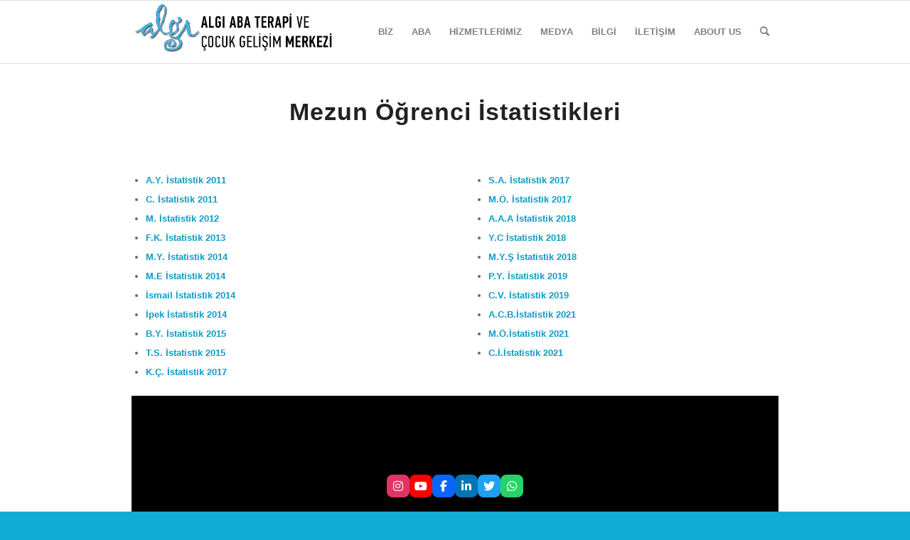

--- FILE ---
content_type: text/html; charset=UTF-8
request_url: https://www.algiaba.com.tr/mezun-ogrenci-istatistikleri/
body_size: 22735
content:
<!DOCTYPE html><html lang="tr" class="html_stretched responsive av-preloader-disabled  html_header_top html_logo_left html_main_nav_header html_menu_right html_slim html_header_sticky html_header_shrinking html_mobile_menu_phone html_header_searchicon html_content_align_center html_header_unstick_top_disabled html_header_stretch_disabled html_elegant-blog html_modern-blog html_av-overlay-side html_av-overlay-side-classic html_av-submenu-noclone html_entry_id_4337 av-cookies-no-cookie-consent av-no-preview av-default-lightbox html_text_menu_active av-mobile-menu-switch-default"><head><script data-no-optimize="1">var litespeed_docref=sessionStorage.getItem("litespeed_docref");litespeed_docref&&(Object.defineProperty(document,"referrer",{get:function(){return litespeed_docref}}),sessionStorage.removeItem("litespeed_docref"));</script> <meta charset="UTF-8" /><meta name="robots" content="index, follow" /><meta name="viewport" content="width=device-width, initial-scale=1"><title>Mezun Öğrenci İstatistikleri &#8211; Algı ABA Terapi ve Çocuk Gelişim Merkezi</title><style id="litespeed-ccss">ul{box-sizing:border-box}:root{--wp--preset--font-size--normal:16px;--wp--preset--font-size--huge:42px}:root{--wp--preset--aspect-ratio--square:1;--wp--preset--aspect-ratio--4-3:4/3;--wp--preset--aspect-ratio--3-4:3/4;--wp--preset--aspect-ratio--3-2:3/2;--wp--preset--aspect-ratio--2-3:2/3;--wp--preset--aspect-ratio--16-9:16/9;--wp--preset--aspect-ratio--9-16:9/16;--wp--preset--color--black:#000000;--wp--preset--color--cyan-bluish-gray:#abb8c3;--wp--preset--color--white:#ffffff;--wp--preset--color--pale-pink:#f78da7;--wp--preset--color--vivid-red:#cf2e2e;--wp--preset--color--luminous-vivid-orange:#ff6900;--wp--preset--color--luminous-vivid-amber:#fcb900;--wp--preset--color--light-green-cyan:#7bdcb5;--wp--preset--color--vivid-green-cyan:#00d084;--wp--preset--color--pale-cyan-blue:#8ed1fc;--wp--preset--color--vivid-cyan-blue:#0693e3;--wp--preset--color--vivid-purple:#9b51e0;--wp--preset--color--metallic-red:#b02b2c;--wp--preset--color--maximum-yellow-red:#edae44;--wp--preset--color--yellow-sun:#eeee22;--wp--preset--color--palm-leaf:#83a846;--wp--preset--color--aero:#7bb0e7;--wp--preset--color--old-lavender:#745f7e;--wp--preset--color--steel-teal:#5f8789;--wp--preset--color--raspberry-pink:#d65799;--wp--preset--color--medium-turquoise:#4ecac2;--wp--preset--gradient--vivid-cyan-blue-to-vivid-purple:linear-gradient(135deg,rgba(6,147,227,1) 0%,rgb(155,81,224) 100%);--wp--preset--gradient--light-green-cyan-to-vivid-green-cyan:linear-gradient(135deg,rgb(122,220,180) 0%,rgb(0,208,130) 100%);--wp--preset--gradient--luminous-vivid-amber-to-luminous-vivid-orange:linear-gradient(135deg,rgba(252,185,0,1) 0%,rgba(255,105,0,1) 100%);--wp--preset--gradient--luminous-vivid-orange-to-vivid-red:linear-gradient(135deg,rgba(255,105,0,1) 0%,rgb(207,46,46) 100%);--wp--preset--gradient--very-light-gray-to-cyan-bluish-gray:linear-gradient(135deg,rgb(238,238,238) 0%,rgb(169,184,195) 100%);--wp--preset--gradient--cool-to-warm-spectrum:linear-gradient(135deg,rgb(74,234,220) 0%,rgb(151,120,209) 20%,rgb(207,42,186) 40%,rgb(238,44,130) 60%,rgb(251,105,98) 80%,rgb(254,248,76) 100%);--wp--preset--gradient--blush-light-purple:linear-gradient(135deg,rgb(255,206,236) 0%,rgb(152,150,240) 100%);--wp--preset--gradient--blush-bordeaux:linear-gradient(135deg,rgb(254,205,165) 0%,rgb(254,45,45) 50%,rgb(107,0,62) 100%);--wp--preset--gradient--luminous-dusk:linear-gradient(135deg,rgb(255,203,112) 0%,rgb(199,81,192) 50%,rgb(65,88,208) 100%);--wp--preset--gradient--pale-ocean:linear-gradient(135deg,rgb(255,245,203) 0%,rgb(182,227,212) 50%,rgb(51,167,181) 100%);--wp--preset--gradient--electric-grass:linear-gradient(135deg,rgb(202,248,128) 0%,rgb(113,206,126) 100%);--wp--preset--gradient--midnight:linear-gradient(135deg,rgb(2,3,129) 0%,rgb(40,116,252) 100%);--wp--preset--font-size--small:1rem;--wp--preset--font-size--medium:1.125rem;--wp--preset--font-size--large:1.75rem;--wp--preset--font-size--x-large:clamp(1.75rem, 3vw, 2.25rem);--wp--preset--spacing--20:0.44rem;--wp--preset--spacing--30:0.67rem;--wp--preset--spacing--40:1rem;--wp--preset--spacing--50:1.5rem;--wp--preset--spacing--60:2.25rem;--wp--preset--spacing--70:3.38rem;--wp--preset--spacing--80:5.06rem;--wp--preset--shadow--natural:6px 6px 9px rgba(0, 0, 0, 0.2);--wp--preset--shadow--deep:12px 12px 50px rgba(0, 0, 0, 0.4);--wp--preset--shadow--sharp:6px 6px 0px rgba(0, 0, 0, 0.2);--wp--preset--shadow--outlined:6px 6px 0px -3px rgba(255, 255, 255, 1), 6px 6px rgba(0, 0, 0, 1);--wp--preset--shadow--crisp:6px 6px 0px rgba(0, 0, 0, 1)}:root{--wp--style--global--content-size:800px;--wp--style--global--wide-size:1130px}:where(body){margin:0}body{padding-top:0;padding-right:0;padding-bottom:0;padding-left:0}a:where(:not(.wp-element-button)){text-decoration:underline}.wpcf7 form .wpcf7-response-output{margin:2em .5em 1em;padding:.2em 1em;border:2px solid #00a0d2}.wpcf7 form.init .wpcf7-response-output{display:none}.wp-socializer:after{clear:both;content:"";display:block}.socializer a{text-decoration:none!important}.wpsr-follow-icons{position:fixed;z-index:999999;line-height:0}.sr-fb-bm{bottom:20px;left:50%;transform:translateX(-50%)}.wpsr-fb-close{position:absolute;right:0;display:none;line-height:0;padding:1em;opacity:.2}.sr-fb-bm .wpsr-fb-close{right:0;transform:translate(100%,-100%);padding-bottom:0}.wpsr-bar-icon{line-height:0;background:#000;display:inline-block;padding:3px;border-radius:50%;vertical-align:middle;fill:#fff}.wpsr-bar-icon .i-open{display:none}.socializer{padding:0;margin:0;display:inline-flex;flex-wrap:wrap}.socializer>*{list-style:none;padding:0;margin:0;display:inline-block;position:relative;line-height:0}.socializer a{font-family:sans-serif!important;display:inline-flex;border:0;text-align:center;text-decoration:none;width:16px;height:16px;font-size:8px;border-style:solid;box-sizing:content-box;align-items:center;justify-content:center}.socializer a>*{display:inline-block;vertical-align:middle;padding:0;margin:0}.socializer:after{content:"";clear:both;display:block}.sr-32px{min-height:32px}.sr-32px a{width:32px;height:32px;font-size:16px}.socializer .sr-facebook a,.socializer .sr-facebook a:visited{color:#0866ff;border-color:#0866ff;background-color:#0866ff}.socializer .sr-instagram a,.socializer .sr-instagram a:visited{color:#e23367;border-color:#e23367;background-color:#e23367}.socializer .sr-linkedin a,.socializer .sr-linkedin a:visited{color:#0274b3;border-color:#0274b3;background-color:#0274b3}.socializer .sr-twitter a,.socializer .sr-twitter a:visited{color:#1da1f2;border-color:#1da1f2;background-color:#1da1f2}.socializer .sr-whatsapp a,.socializer .sr-whatsapp a:visited{color:#25d366;border-color:#25d366;background-color:#25d366}.socializer .sr-youtube a,.socializer .sr-youtube a:visited{color:red;border-color:red;background-color:red}.sr-squircle a{border-radius:.5em}.fab{-moz-osx-font-smoothing:grayscale;-webkit-font-smoothing:antialiased;display:var(--fa-display,inline-block);font-style:normal;font-variant:normal;line-height:1;text-rendering:auto}.fab:before{content:var(--fa)}.fab{font-family:"Font Awesome 6 Brands"}:host,:root{--fa-style-family-brands:"Font Awesome 6 Brands";--fa-font-brands:normal 400 1em/1 "Font Awesome 6 Brands"}.fab{font-weight:400}.fa-linkedin-in{--fa:"\f0e1"}.fa-facebook-f{--fa:"\f39e"}.fa-instagram{--fa:"\f16d"}.fa-whatsapp{--fa:"\f232"}.fa-youtube{--fa:"\f167"}.fa-twitter{--fa:"\f099"}:host,:root{--fa-font-regular:normal 400 1em/1 "Font Awesome 6 Free"}:host,:root{--fa-style-family-classic:"Font Awesome 6 Free";--fa-font-solid:normal 900 1em/1 "Font Awesome 6 Free"}body{-ms-overflow-style:scrollbar}.popup-content input{max-width:95%}.popup-content p{margin:5px 0 5px 0}@media screen and (-webkit-min-device-pixel-ratio:0){::i-block-chrome{-webkit-appearance:checkbox;-webkit-font-smoothing:antialiased;text-rendering:optimizeSpeed}::i-block-chrome{display:none}}.fa-twitter:before{content:""}.fa-facebook-f:before{content:""}.fa-youtube:before{content:""}.fa-instagram:before{content:""}.fa-whatsapp:before{content:""}html{min-width:910px}html.responsive{min-width:0}.container{position:relative;width:100%;margin:0 auto;padding:0 50px;clear:both}.inner-container{position:relative;height:100%;width:100%}.container_wrap{clear:both;position:relative;border-top-style:solid;border-top-width:1px}.units{float:left;display:inline;margin-left:50px;position:relative;z-index:1;min-height:1px}#wrap_all{width:100%;position:static;z-index:2;overflow:hidden}body .units.alpha,body div .first{margin-left:0;clear:left}body .units.alpha{width:100%}.container .av-content-full.units{width:100%}.container{max-width:1010px}@media only screen and (min-width:768px) and (max-width:989px){.responsive #top{overflow-x:hidden}.responsive .container{max-width:782px}}@media only screen and (max-width:767px){.responsive #top{overflow-x:hidden}.responsive #top #wrap_all .container{width:85%;max-width:85%;margin:0 auto;padding-left:0;padding-right:0;float:none}.responsive .units{margin:0}.responsive #top #wrap_all .flex_column{margin:0;margin-bottom:20px;width:100%}}.container:after{content:" ";display:block;height:0;clear:both;visibility:hidden}.clearfix:before,.clearfix:after,.flex_column:before,.flex_column:after{content:" ";display:block;overflow:hidden;visibility:hidden;width:0;height:0}.flex_column:after,.clearfix:after{clear:both}.clearfix{zoom:1}body div .first{margin-left:0}div .flex_column{z-index:1;float:left;position:relative;min-height:1px;width:100%}div .av_one_half{margin-left:6%;width:47%}html,body,div,span,h1,p,a,img,strong,i,ul,li,header,nav,section{margin:0;padding:0;border:0;font-size:100%;font:inherit;vertical-align:baseline}header,nav,section{display:block}body{line-height:1em}ul{list-style:none}*{box-sizing:border-box}html.responsive,.responsive body{overflow-x:hidden}body{font:13px/1.65em"HelveticaNeue","Helvetica Neue",Helvetica,Arial,sans-serif;color:#444;-webkit-text-size-adjust:100%}h1{font-weight:600}h1{font-size:34px;line-height:1.1em;margin-bottom:14px}p{margin:.85em 0}strong{font-weight:700}a{text-decoration:none;outline:0;max-width:100%;max-width:none\9}#top a:where(:not(.wp-element-button)){text-decoration:none}a:visited{outline:0;text-decoration:underline}#top .avia_hidden_link_text{display:none}ul{margin-bottom:20px}ul{list-style:none outside;margin-left:7px}.entry-content-wrapper ul{list-style:disc outside}ul ul{margin:4px 0 5px 30px}ul ul li{margin-bottom:6px}.entry-content-wrapper li{margin-left:1em;padding:3px 0}.entry-content-wrapper div li{text-indent:0}img,a img{border:none;padding:0;margin:0;display:inline-block;max-width:100%;height:auto}[data-av_icon]:before{-webkit-font-smoothing:antialiased;-moz-osx-font-smoothing:grayscale;font-weight:400;content:attr(data-av_icon);speak:never}#header{position:relative;z-index:501;width:100%;background:#fff0}#header_main .container,.main_menu ul:first-child>li a{height:88px;line-height:88px}.html_header_top.html_header_sticky #main{padding-top:88px}.html_header_top.html_header_sticky #header{position:fixed}#header_main{border-bottom-width:1px;border-bottom-style:solid;z-index:1}.header_bg{position:absolute;top:0;left:0;width:100%;height:100%;opacity:.95;z-index:0;-webkit-perspective:1000px;-webkit-backface-visibility:hidden}.av-hamburger{padding:0 0 0 0;display:inline-block;font:inherit;color:inherit;text-transform:none;background-color:#fff0;border:0;margin:0;overflow:visible}.av-hamburger-box{width:35px;height:24px;display:inline-block;position:relative}.av-hamburger-inner{display:block;top:50%;margin-top:-2px}.av-hamburger-inner,.av-hamburger-inner::before,.av-hamburger-inner::after{width:40px;height:3px;background-color:#000;border-radius:3px;position:absolute}.av-hamburger-inner::before,.av-hamburger-inner::after{content:"";display:block}.av-hamburger-inner::before{top:-10px}.av-hamburger-inner::after{bottom:-10px}.av-burger-menu-main{display:none}.av-burger-menu-main a{padding-left:10px}.av-hamburger strong{display:none}.av-hamburger-box{height:8px}.av-hamburger-inner,.av-hamburger-inner::before,.av-hamburger-inner::after{width:100%}div .logo{float:left;position:absolute;left:0;z-index:1}.logo,.logo a{overflow:hidden;position:relative;display:block;height:100%}.logo img{padding:0;display:block;width:auto;height:auto;max-height:100%;image-rendering:auto;position:relative;z-index:2;height:100%\9;height:auto\9}.main_menu{clear:none;position:absolute;z-index:100;line-height:30px;height:100%;margin:0;right:0}.av-main-nav-wrap{float:left;position:relative;z-index:3}.av-main-nav-wrap ul{margin:0;padding:0}.av-main-nav{z-index:110;position:relative}.av-main-nav ul{display:none;margin-left:0;left:0;position:absolute;top:100%;width:208px;z-index:2;padding:0;box-shadow:0 8px 15px rgb(0 0 0/.1);margin-top:-1px}.av-main-nav ul li{margin:0;padding:0;width:100%}.av-main-nav ul li a{border-right-style:solid;border-right-width:1px;border-left-style:solid;border-left-width:1px}.av-main-nav ul li:last-child>a{border-bottom-style:solid;border-bottom-width:1px}.av-main-nav li{float:left;position:relative;z-index:20}.av-main-nav>li>ul{border-top-width:2px;border-top-style:solid}.av-main-nav>li{line-height:30px}.av-main-nav li a{max-width:none}.av-main-nav>li>a{display:block;text-decoration:none;padding:0 13px;font-weight:400;font-weight:600;font-size:13px}#top .av-main-nav ul a{width:100%;height:auto;float:left;text-align:left;line-height:23px;padding:8px 15px;font-size:12px;min-height:23px;max-width:none;text-decoration:none;font-family:inherit}#top .av-main-nav ul ul{left:-207px;top:0;margin:0;border-top-style:solid;border-top-width:1px;padding-top:0}.avia-menu-fx{position:absolute;bottom:-1px;height:2px;z-index:10;width:100%;left:0;opacity:0;visibility:hidden}.avia-menu-fx .avia-arrow-wrap{height:10px;width:10px;position:absolute;top:-10px;left:50%;margin-left:-5px;overflow:hidden;display:none;visibility:hidden}.avia-menu-fx .avia-arrow-wrap .avia-arrow{top:10px}.html_main_nav_header.html_logo_left #top .main_menu .menu>li:last-child>a{padding-right:0}.main_menu .avia-bullet{display:none}.avia-bullet{display:block;position:absolute;height:0;width:0;top:51%;margin-top:-3px;left:-3px;border-top:3px solid transparent!important;border-bottom:3px solid transparent!important;border-left:3px solid green}#top #menu-item-search{z-index:100}#top .menu-item-search-dropdown>a{font-size:17px}#top #menu-item-search.menu-item-search-dropdown>a{border-left:none}.avia-arrow{height:10px;width:10px;position:absolute;top:-6px;left:50%;margin-left:-5px;transform:rotate(45deg);border-width:1px;border-style:solid;visibility:hidden\9}.content{padding-top:50px;padding-bottom:50px;box-sizing:content-box;min-height:1px;z-index:1}.content{border-right-style:solid;border-right-width:1px;margin-right:-1px}.content .entry-content-wrapper{padding-right:50px}.fullsize .content{margin:0;border:none}.fullsize .content .entry-content-wrapper{padding-right:0}.template-page .entry-content-wrapper h1{text-transform:uppercase;letter-spacing:1px}#scroll-top-link{position:fixed;border-radius:2px;height:50px;width:50px;line-height:50px;text-decoration:none;text-align:center;opacity:0;right:50px;bottom:50px;z-index:1030;visibility:hidden}@media only screen and (min-width:768px) and (max-width:989px){.responsive .main_menu ul:first-child>li>a{padding:0 10px}.responsive #top .header_bg{opacity:1}.responsive #main .container_wrap:first-child{border-top:none}.responsive .logo{float:left}.responsive .logo img{margin:0}}@media only screen and (max-width:767px){.responsive .content .entry-content-wrapper{padding:0}.responsive .content{border:none}.responsive #top #wrap_all #header{position:relative;width:100%;float:none;height:auto;margin:0!important;opacity:1;min-height:0}.responsive #top #main{padding-top:0!important;margin:0}.responsive #top #main .container_wrap:first-child{border-top:none}.responsive #top .logo{position:static;display:table;height:80px!important;float:none;padding:0;border:none;width:80%}.responsive .logo a{display:table-cell;vertical-align:middle}.responsive .logo img{height:auto!important;width:auto;max-width:100%;display:block;max-height:80px}.responsive #header_main .container{height:auto!important}.responsive #top .header_bg{opacity:1}.responsive .logo img{margin:0}.responsive .av-burger-menu-main{display:block}.responsive #top #wrap_all .main_menu{top:0;height:80px;left:auto;right:0;display:block;position:absolute}.responsive .main_menu ul:first-child>li a{height:80px;line-height:80px}.responsive #top .av-main-nav .menu-item{display:none}.responsive #top .av-main-nav .menu-item-avia-special{display:block}.responsive #top #wrap_all .menu-item-search-dropdown>a{font-size:24px}.responsive #top .av-logo-container .avia-menu{height:100%}.responsive #top #header_main>.container .main_menu .av-main-nav>li>a,.responsive #top #wrap_all .av-logo-container{height:80px;line-height:80px}.responsive #top #wrap_all .av-logo-container{padding:0}.responsive #top #header_main>.container .main_menu .av-main-nav>li>a{min-width:0;padding:0 0 0 20px;margin:0;border-style:none;border-width:0}.responsive #top #header .av-main-nav>li>a{background:#fff0;color:inherit}.responsive #scroll-top-link{display:none}}.avia_playpause_icon{position:absolute;height:100px;width:100px;margin:-50px 0 0-50px;background:#000;background:rgb(0 0 0/.4);border-radius:3px;top:50%;left:50%;z-index:50;display:none;transform:scale(.7)}#top .avia_playpause_icon:before{top:0;left:0;right:0;bottom:0;position:absolute;color:#fff;line-height:100px;text-align:center;font-size:40px}.avia-video{clear:both;position:relative;margin-bottom:20px}.avia-video{background-color:#000}.avia-video-16-9{padding-bottom:56.25%;height:0}#top .avia-video .av-click-to-play-overlay{position:absolute;left:0;top:0;width:100%;height:100%;z-index:1000}#top .avia-video .av-click-to-play-overlay .avia_playpause_icon{display:block}.avia-video{background-position:center center;background-size:cover}p:empty{display:none}.avia_textblock{clear:both;line-height:1.65em}body .column-top-margin{margin-top:50px}:root{--enfold-socket-color-bg:#11abd6;--enfold-socket-color-bg2:#109bc5;--enfold-socket-color-primary:#ffffff;--enfold-socket-color-secondary:#bde5f0;--enfold-socket-color-color:#ffffff;--enfold-socket-color-meta:#bde5f0;--enfold-socket-color-heading:#ffffff;--enfold-socket-color-border:#11abd6;--enfold-footer-color-bg:#109bc5;--enfold-footer-color-bg2:#36a8c7;--enfold-footer-color-primary:#ffffff;--enfold-footer-color-secondary:#bde5f0;--enfold-footer-color-color:#ffffff;--enfold-footer-color-meta:#bde5f0;--enfold-footer-color-heading:#ffffff;--enfold-footer-color-border:#0f81a1;--enfold-alternate-color-bg:#109bc5;--enfold-alternate-color-bg2:#0f81a1;--enfold-alternate-color-primary:#ffffff;--enfold-alternate-color-secondary:#bde5f0;--enfold-alternate-color-color:#ffffff;--enfold-alternate-color-meta:#bde5f0;--enfold-alternate-color-heading:#ffffff;--enfold-alternate-color-border:#83c7dc;--enfold-main-color-bg:#ffffff;--enfold-main-color-bg2:#f8f8f8;--enfold-main-color-primary:#109bc5;--enfold-main-color-secondary:#88bbc8;--enfold-main-color-color:#666666;--enfold-main-color-meta:#919191;--enfold-main-color-heading:#222222;--enfold-main-color-border:#e1e1e1;--enfold-header-color-bg:#ffffff;--enfold-header-color-bg2:#f8f8f8;--enfold-header-color-primary:#109bc5;--enfold-header-color-secondary:#88bbc8;--enfold-header-color-color:#333333;--enfold-header-color-meta:#808080;--enfold-header-color-heading:#000000;--enfold-header-color-border:#e1e1e1;--enfold-header_burger_color:inherit;--enfold-header_replacement_menu_color:inherit;--enfold-header_replacement_menu_hover_color:inherit;--enfold-font-family-theme-body:"HelveticaNeue","Helvetica Neue",Helvetica,Arial,sans-serif;--enfold-font-size-theme-content:13px;--enfold-font-size-theme-h1:34px;--enfold-font-size-theme-h2:28px;--enfold-font-size-theme-h3:20px;--enfold-font-size-theme-h4:18px;--enfold-font-size-theme-h5:16px;--enfold-font-size-theme-h6:14px}html,#scroll-top-link{background-color:#11abd6}#scroll-top-link{color:#fff;border:1px solid #11abd6}.main_color,.main_color div,.main_color main,.main_color section,.main_color h1,.main_color a,.main_color strong,.main_color ul,.main_color li,.main_color section{border-color:#e1e1e1}.main_color{background-color:#fff;color:#666}.main_color h1{color:#222}.main_color a,.main_color strong,.main_color strong a{color:#109bc5}.main_color ::-webkit-input-placeholder{color:#919191}.main_color ::-moz-placeholder{color:#919191;opacity:1}.main_color :-ms-input-placeholder{color:#919191}#main{border-color:#e1e1e1}.html_stretched #wrap_all{background-color:#fff}.header_color,.header_color div,.header_color nav,.header_color span,.header_color a,.header_color img,.header_color strong,.header_color ul,.header_color li,.header_color nav{border-color:#e1e1e1}.header_color{background-color:#fff;color:#333}.header_color a,.header_color strong{color:#109bc5}.header_color .avia-menu-fx,.header_color .avia-menu-fx .avia-arrow{background-color:#109bc5;color:#fff;border-color:#0079a3}.header_color .avia-bullet{border-color:#109bc5}.html_header_top .header_color .main_menu ul:first-child>li>ul{border-top-color:#109bc5}.header_color ::-webkit-input-placeholder{color:gray}.header_color ::-moz-placeholder{color:gray;opacity:1}.header_color :-ms-input-placeholder{color:gray}.header_color .header_bg,.header_color .main_menu ul ul,.header_color .main_menu .menu ul li a{background-color:#fff;color:gray}.header_color .main_menu ul:first-child>li>a,#top .header_color .main_menu .menu ul .current_page_item>a,#top .header_color .main_menu .menu ul .current-menu-item>a{color:gray}#main{background-color:#fff}.header_color .av-hamburger-inner,.header_color .av-hamburger-inner::before,.header_color .av-hamburger-inner::after{background-color:gray}#top .avia_playpause_icon:before{content:"";font-family:"entypo-fontello"}body.open_sans{font-family:"open sans",Helvetica,Arial,sans-serif}:root{--enfold-font-family-body:'open sans',Helvetica,Arial,sans-serif}.container{width:90%}#top #wrap_all .all_colors h1{text-transform:none}.flex_column.av-3l6igx-02e2ff5105f19d46f80e899c92fc88fb{border-radius:0 0 0 0;padding:0 0 0 0}.flex_column.av-25zvld-2fa65a181a930035920be05524d7c0a8{border-radius:0 0 0 0;padding:0 0 0 0}html body [data-av_iconfont="entypo-fontello"]:before{font-family:"entypo-fontello"}</style><link rel="preload" data-asynced="1" data-optimized="2" as="style" onload="this.onload=null;this.rel='stylesheet'" href="https://www.algiaba.com.tr/wp-content/litespeed/ucss/4a924ed338650bcc6b37f70370d28f7f.css?ver=242c7" /><script data-optimized="1" type="litespeed/javascript" data-src="https://www.algiaba.com.tr/wp-content/plugins/litespeed-cache/assets/js/css_async.min.js"></script> <meta name='robots' content='max-image-preview:large' /><style>img:is([sizes="auto" i], [sizes^="auto," i]) { contain-intrinsic-size: 3000px 1500px }</style><link rel='dns-prefetch' href='//use.fontawesome.com' /><link rel="alternate" type="application/rss+xml" title="Algı ABA Terapi ve Çocuk Gelişim Merkezi &raquo; akışı" href="https://www.algiaba.com.tr/feed/" /><link rel="alternate" type="application/rss+xml" title="Algı ABA Terapi ve Çocuk Gelişim Merkezi &raquo; yorum akışı" href="https://www.algiaba.com.tr/comments/feed/" /> <script type="litespeed/javascript">(function(){var html=document.getElementsByTagName('html')[0];var cookie_check=html.className.indexOf('av-cookies-needs-opt-in')>=0||html.className.indexOf('av-cookies-can-opt-out')>=0;var allow_continue=!0;var silent_accept_cookie=html.className.indexOf('av-cookies-user-silent-accept')>=0;if(cookie_check&&!silent_accept_cookie){if(!document.cookie.match(/aviaCookieConsent/)||html.className.indexOf('av-cookies-session-refused')>=0){allow_continue=!1}else{if(!document.cookie.match(/aviaPrivacyRefuseCookiesHideBar/)){allow_continue=!1}else if(!document.cookie.match(/aviaPrivacyEssentialCookiesEnabled/)){allow_continue=!1}else if(document.cookie.match(/aviaPrivacyGoogleWebfontsDisabled/)){allow_continue=!1}}}
if(allow_continue){var f=document.createElement('link');f.type='text/css';f.rel='stylesheet';f.href='https://fonts.googleapis.com/css?family=Open+Sans:400,600&display=auto';f.id='avia-google-webfont';document.getElementsByTagName('head')[0].appendChild(f)}})()</script> <link rel='stylesheet' id='litespeed-cache-dummy-css' href='https://www.algiaba.com.tr/wp-content/plugins/litespeed-cache/assets/css/litespeed-dummy.css' type='text/css' media='all' /><style id='create-block-lead-form-builder-style-inline-css' type='text/css'></style><style id='pdfemb-pdf-embedder-viewer-style-inline-css' type='text/css'>.wp-block-pdfemb-pdf-embedder-viewer{max-width:none}</style><style id='global-styles-inline-css' type='text/css'>:root{--wp--preset--aspect-ratio--square: 1;--wp--preset--aspect-ratio--4-3: 4/3;--wp--preset--aspect-ratio--3-4: 3/4;--wp--preset--aspect-ratio--3-2: 3/2;--wp--preset--aspect-ratio--2-3: 2/3;--wp--preset--aspect-ratio--16-9: 16/9;--wp--preset--aspect-ratio--9-16: 9/16;--wp--preset--color--black: #000000;--wp--preset--color--cyan-bluish-gray: #abb8c3;--wp--preset--color--white: #ffffff;--wp--preset--color--pale-pink: #f78da7;--wp--preset--color--vivid-red: #cf2e2e;--wp--preset--color--luminous-vivid-orange: #ff6900;--wp--preset--color--luminous-vivid-amber: #fcb900;--wp--preset--color--light-green-cyan: #7bdcb5;--wp--preset--color--vivid-green-cyan: #00d084;--wp--preset--color--pale-cyan-blue: #8ed1fc;--wp--preset--color--vivid-cyan-blue: #0693e3;--wp--preset--color--vivid-purple: #9b51e0;--wp--preset--color--metallic-red: #b02b2c;--wp--preset--color--maximum-yellow-red: #edae44;--wp--preset--color--yellow-sun: #eeee22;--wp--preset--color--palm-leaf: #83a846;--wp--preset--color--aero: #7bb0e7;--wp--preset--color--old-lavender: #745f7e;--wp--preset--color--steel-teal: #5f8789;--wp--preset--color--raspberry-pink: #d65799;--wp--preset--color--medium-turquoise: #4ecac2;--wp--preset--gradient--vivid-cyan-blue-to-vivid-purple: linear-gradient(135deg,rgba(6,147,227,1) 0%,rgb(155,81,224) 100%);--wp--preset--gradient--light-green-cyan-to-vivid-green-cyan: linear-gradient(135deg,rgb(122,220,180) 0%,rgb(0,208,130) 100%);--wp--preset--gradient--luminous-vivid-amber-to-luminous-vivid-orange: linear-gradient(135deg,rgba(252,185,0,1) 0%,rgba(255,105,0,1) 100%);--wp--preset--gradient--luminous-vivid-orange-to-vivid-red: linear-gradient(135deg,rgba(255,105,0,1) 0%,rgb(207,46,46) 100%);--wp--preset--gradient--very-light-gray-to-cyan-bluish-gray: linear-gradient(135deg,rgb(238,238,238) 0%,rgb(169,184,195) 100%);--wp--preset--gradient--cool-to-warm-spectrum: linear-gradient(135deg,rgb(74,234,220) 0%,rgb(151,120,209) 20%,rgb(207,42,186) 40%,rgb(238,44,130) 60%,rgb(251,105,98) 80%,rgb(254,248,76) 100%);--wp--preset--gradient--blush-light-purple: linear-gradient(135deg,rgb(255,206,236) 0%,rgb(152,150,240) 100%);--wp--preset--gradient--blush-bordeaux: linear-gradient(135deg,rgb(254,205,165) 0%,rgb(254,45,45) 50%,rgb(107,0,62) 100%);--wp--preset--gradient--luminous-dusk: linear-gradient(135deg,rgb(255,203,112) 0%,rgb(199,81,192) 50%,rgb(65,88,208) 100%);--wp--preset--gradient--pale-ocean: linear-gradient(135deg,rgb(255,245,203) 0%,rgb(182,227,212) 50%,rgb(51,167,181) 100%);--wp--preset--gradient--electric-grass: linear-gradient(135deg,rgb(202,248,128) 0%,rgb(113,206,126) 100%);--wp--preset--gradient--midnight: linear-gradient(135deg,rgb(2,3,129) 0%,rgb(40,116,252) 100%);--wp--preset--font-size--small: 1rem;--wp--preset--font-size--medium: 1.125rem;--wp--preset--font-size--large: 1.75rem;--wp--preset--font-size--x-large: clamp(1.75rem, 3vw, 2.25rem);--wp--preset--spacing--20: 0.44rem;--wp--preset--spacing--30: 0.67rem;--wp--preset--spacing--40: 1rem;--wp--preset--spacing--50: 1.5rem;--wp--preset--spacing--60: 2.25rem;--wp--preset--spacing--70: 3.38rem;--wp--preset--spacing--80: 5.06rem;--wp--preset--shadow--natural: 6px 6px 9px rgba(0, 0, 0, 0.2);--wp--preset--shadow--deep: 12px 12px 50px rgba(0, 0, 0, 0.4);--wp--preset--shadow--sharp: 6px 6px 0px rgba(0, 0, 0, 0.2);--wp--preset--shadow--outlined: 6px 6px 0px -3px rgba(255, 255, 255, 1), 6px 6px rgba(0, 0, 0, 1);--wp--preset--shadow--crisp: 6px 6px 0px rgba(0, 0, 0, 1);}:root { --wp--style--global--content-size: 800px;--wp--style--global--wide-size: 1130px; }:where(body) { margin: 0; }.wp-site-blocks > .alignleft { float: left; margin-right: 2em; }.wp-site-blocks > .alignright { float: right; margin-left: 2em; }.wp-site-blocks > .aligncenter { justify-content: center; margin-left: auto; margin-right: auto; }:where(.is-layout-flex){gap: 0.5em;}:where(.is-layout-grid){gap: 0.5em;}.is-layout-flow > .alignleft{float: left;margin-inline-start: 0;margin-inline-end: 2em;}.is-layout-flow > .alignright{float: right;margin-inline-start: 2em;margin-inline-end: 0;}.is-layout-flow > .aligncenter{margin-left: auto !important;margin-right: auto !important;}.is-layout-constrained > .alignleft{float: left;margin-inline-start: 0;margin-inline-end: 2em;}.is-layout-constrained > .alignright{float: right;margin-inline-start: 2em;margin-inline-end: 0;}.is-layout-constrained > .aligncenter{margin-left: auto !important;margin-right: auto !important;}.is-layout-constrained > :where(:not(.alignleft):not(.alignright):not(.alignfull)){max-width: var(--wp--style--global--content-size);margin-left: auto !important;margin-right: auto !important;}.is-layout-constrained > .alignwide{max-width: var(--wp--style--global--wide-size);}body .is-layout-flex{display: flex;}.is-layout-flex{flex-wrap: wrap;align-items: center;}.is-layout-flex > :is(*, div){margin: 0;}body .is-layout-grid{display: grid;}.is-layout-grid > :is(*, div){margin: 0;}body{padding-top: 0px;padding-right: 0px;padding-bottom: 0px;padding-left: 0px;}a:where(:not(.wp-element-button)){text-decoration: underline;}:root :where(.wp-element-button, .wp-block-button__link){background-color: #32373c;border-width: 0;color: #fff;font-family: inherit;font-size: inherit;line-height: inherit;padding: calc(0.667em + 2px) calc(1.333em + 2px);text-decoration: none;}.has-black-color{color: var(--wp--preset--color--black) !important;}.has-cyan-bluish-gray-color{color: var(--wp--preset--color--cyan-bluish-gray) !important;}.has-white-color{color: var(--wp--preset--color--white) !important;}.has-pale-pink-color{color: var(--wp--preset--color--pale-pink) !important;}.has-vivid-red-color{color: var(--wp--preset--color--vivid-red) !important;}.has-luminous-vivid-orange-color{color: var(--wp--preset--color--luminous-vivid-orange) !important;}.has-luminous-vivid-amber-color{color: var(--wp--preset--color--luminous-vivid-amber) !important;}.has-light-green-cyan-color{color: var(--wp--preset--color--light-green-cyan) !important;}.has-vivid-green-cyan-color{color: var(--wp--preset--color--vivid-green-cyan) !important;}.has-pale-cyan-blue-color{color: var(--wp--preset--color--pale-cyan-blue) !important;}.has-vivid-cyan-blue-color{color: var(--wp--preset--color--vivid-cyan-blue) !important;}.has-vivid-purple-color{color: var(--wp--preset--color--vivid-purple) !important;}.has-metallic-red-color{color: var(--wp--preset--color--metallic-red) !important;}.has-maximum-yellow-red-color{color: var(--wp--preset--color--maximum-yellow-red) !important;}.has-yellow-sun-color{color: var(--wp--preset--color--yellow-sun) !important;}.has-palm-leaf-color{color: var(--wp--preset--color--palm-leaf) !important;}.has-aero-color{color: var(--wp--preset--color--aero) !important;}.has-old-lavender-color{color: var(--wp--preset--color--old-lavender) !important;}.has-steel-teal-color{color: var(--wp--preset--color--steel-teal) !important;}.has-raspberry-pink-color{color: var(--wp--preset--color--raspberry-pink) !important;}.has-medium-turquoise-color{color: var(--wp--preset--color--medium-turquoise) !important;}.has-black-background-color{background-color: var(--wp--preset--color--black) !important;}.has-cyan-bluish-gray-background-color{background-color: var(--wp--preset--color--cyan-bluish-gray) !important;}.has-white-background-color{background-color: var(--wp--preset--color--white) !important;}.has-pale-pink-background-color{background-color: var(--wp--preset--color--pale-pink) !important;}.has-vivid-red-background-color{background-color: var(--wp--preset--color--vivid-red) !important;}.has-luminous-vivid-orange-background-color{background-color: var(--wp--preset--color--luminous-vivid-orange) !important;}.has-luminous-vivid-amber-background-color{background-color: var(--wp--preset--color--luminous-vivid-amber) !important;}.has-light-green-cyan-background-color{background-color: var(--wp--preset--color--light-green-cyan) !important;}.has-vivid-green-cyan-background-color{background-color: var(--wp--preset--color--vivid-green-cyan) !important;}.has-pale-cyan-blue-background-color{background-color: var(--wp--preset--color--pale-cyan-blue) !important;}.has-vivid-cyan-blue-background-color{background-color: var(--wp--preset--color--vivid-cyan-blue) !important;}.has-vivid-purple-background-color{background-color: var(--wp--preset--color--vivid-purple) !important;}.has-metallic-red-background-color{background-color: var(--wp--preset--color--metallic-red) !important;}.has-maximum-yellow-red-background-color{background-color: var(--wp--preset--color--maximum-yellow-red) !important;}.has-yellow-sun-background-color{background-color: var(--wp--preset--color--yellow-sun) !important;}.has-palm-leaf-background-color{background-color: var(--wp--preset--color--palm-leaf) !important;}.has-aero-background-color{background-color: var(--wp--preset--color--aero) !important;}.has-old-lavender-background-color{background-color: var(--wp--preset--color--old-lavender) !important;}.has-steel-teal-background-color{background-color: var(--wp--preset--color--steel-teal) !important;}.has-raspberry-pink-background-color{background-color: var(--wp--preset--color--raspberry-pink) !important;}.has-medium-turquoise-background-color{background-color: var(--wp--preset--color--medium-turquoise) !important;}.has-black-border-color{border-color: var(--wp--preset--color--black) !important;}.has-cyan-bluish-gray-border-color{border-color: var(--wp--preset--color--cyan-bluish-gray) !important;}.has-white-border-color{border-color: var(--wp--preset--color--white) !important;}.has-pale-pink-border-color{border-color: var(--wp--preset--color--pale-pink) !important;}.has-vivid-red-border-color{border-color: var(--wp--preset--color--vivid-red) !important;}.has-luminous-vivid-orange-border-color{border-color: var(--wp--preset--color--luminous-vivid-orange) !important;}.has-luminous-vivid-amber-border-color{border-color: var(--wp--preset--color--luminous-vivid-amber) !important;}.has-light-green-cyan-border-color{border-color: var(--wp--preset--color--light-green-cyan) !important;}.has-vivid-green-cyan-border-color{border-color: var(--wp--preset--color--vivid-green-cyan) !important;}.has-pale-cyan-blue-border-color{border-color: var(--wp--preset--color--pale-cyan-blue) !important;}.has-vivid-cyan-blue-border-color{border-color: var(--wp--preset--color--vivid-cyan-blue) !important;}.has-vivid-purple-border-color{border-color: var(--wp--preset--color--vivid-purple) !important;}.has-metallic-red-border-color{border-color: var(--wp--preset--color--metallic-red) !important;}.has-maximum-yellow-red-border-color{border-color: var(--wp--preset--color--maximum-yellow-red) !important;}.has-yellow-sun-border-color{border-color: var(--wp--preset--color--yellow-sun) !important;}.has-palm-leaf-border-color{border-color: var(--wp--preset--color--palm-leaf) !important;}.has-aero-border-color{border-color: var(--wp--preset--color--aero) !important;}.has-old-lavender-border-color{border-color: var(--wp--preset--color--old-lavender) !important;}.has-steel-teal-border-color{border-color: var(--wp--preset--color--steel-teal) !important;}.has-raspberry-pink-border-color{border-color: var(--wp--preset--color--raspberry-pink) !important;}.has-medium-turquoise-border-color{border-color: var(--wp--preset--color--medium-turquoise) !important;}.has-vivid-cyan-blue-to-vivid-purple-gradient-background{background: var(--wp--preset--gradient--vivid-cyan-blue-to-vivid-purple) !important;}.has-light-green-cyan-to-vivid-green-cyan-gradient-background{background: var(--wp--preset--gradient--light-green-cyan-to-vivid-green-cyan) !important;}.has-luminous-vivid-amber-to-luminous-vivid-orange-gradient-background{background: var(--wp--preset--gradient--luminous-vivid-amber-to-luminous-vivid-orange) !important;}.has-luminous-vivid-orange-to-vivid-red-gradient-background{background: var(--wp--preset--gradient--luminous-vivid-orange-to-vivid-red) !important;}.has-very-light-gray-to-cyan-bluish-gray-gradient-background{background: var(--wp--preset--gradient--very-light-gray-to-cyan-bluish-gray) !important;}.has-cool-to-warm-spectrum-gradient-background{background: var(--wp--preset--gradient--cool-to-warm-spectrum) !important;}.has-blush-light-purple-gradient-background{background: var(--wp--preset--gradient--blush-light-purple) !important;}.has-blush-bordeaux-gradient-background{background: var(--wp--preset--gradient--blush-bordeaux) !important;}.has-luminous-dusk-gradient-background{background: var(--wp--preset--gradient--luminous-dusk) !important;}.has-pale-ocean-gradient-background{background: var(--wp--preset--gradient--pale-ocean) !important;}.has-electric-grass-gradient-background{background: var(--wp--preset--gradient--electric-grass) !important;}.has-midnight-gradient-background{background: var(--wp--preset--gradient--midnight) !important;}.has-small-font-size{font-size: var(--wp--preset--font-size--small) !important;}.has-medium-font-size{font-size: var(--wp--preset--font-size--medium) !important;}.has-large-font-size{font-size: var(--wp--preset--font-size--large) !important;}.has-x-large-font-size{font-size: var(--wp--preset--font-size--x-large) !important;}
:where(.wp-block-post-template.is-layout-flex){gap: 1.25em;}:where(.wp-block-post-template.is-layout-grid){gap: 1.25em;}
:where(.wp-block-columns.is-layout-flex){gap: 2em;}:where(.wp-block-columns.is-layout-grid){gap: 2em;}
:root :where(.wp-block-pullquote){font-size: 1.5em;line-height: 1.6;}</style><link data-asynced="1" as="style" onload="this.onload=null;this.rel='stylesheet'"  rel='preload' id='wpsr_fa_icons-css' href='https://use.fontawesome.com/releases/v6.7.2/css/all.css?ver=7.9' type='text/css' media='all' /><style id='__EPYT__style-inline-css' type='text/css'>.epyt-gallery-thumb {
                        width: 33.333%;
                }</style> <script type="litespeed/javascript" data-src="https://www.algiaba.com.tr/wp-includes/js/jquery/jquery.min.js" id="jquery-core-js"></script> <script id="__ytprefs__-js-extra" type="litespeed/javascript">var _EPYT_={"ajaxurl":"https:\/\/www.algiaba.com.tr\/wp-admin\/admin-ajax.php","security":"99fb9418c9","gallery_scrolloffset":"20","eppathtoscripts":"https:\/\/www.algiaba.com.tr\/wp-content\/plugins\/youtube-embed-plus\/scripts\/","eppath":"https:\/\/www.algiaba.com.tr\/wp-content\/plugins\/youtube-embed-plus\/","epresponsiveselector":"[\"iframe.__youtube_prefs_widget__\"]","epdovol":"1","version":"14.2.3","evselector":"iframe.__youtube_prefs__[src], iframe[src*=\"youtube.com\/embed\/\"], iframe[src*=\"youtube-nocookie.com\/embed\/\"]","ajax_compat":"","maxres_facade":"eager","ytapi_load":"light","pause_others":"","stopMobileBuffer":"1","facade_mode":"","not_live_on_channel":""}</script> <link rel="https://api.w.org/" href="https://www.algiaba.com.tr/wp-json/" /><link rel="alternate" title="JSON" type="application/json" href="https://www.algiaba.com.tr/wp-json/wp/v2/pages/4337" /><link rel="EditURI" type="application/rsd+xml" title="RSD" href="https://www.algiaba.com.tr/xmlrpc.php?rsd" /><meta name="generator" content="WordPress 6.8.3" /><link rel="canonical" href="https://www.algiaba.com.tr/mezun-ogrenci-istatistikleri/" /><link rel='shortlink' href='https://www.algiaba.com.tr/?p=4337' /><link rel="alternate" title="oEmbed (JSON)" type="application/json+oembed" href="https://www.algiaba.com.tr/wp-json/oembed/1.0/embed?url=https%3A%2F%2Fwww.algiaba.com.tr%2Fmezun-ogrenci-istatistikleri%2F" /><link rel="alternate" title="oEmbed (XML)" type="text/xml+oembed" href="https://www.algiaba.com.tr/wp-json/oembed/1.0/embed?url=https%3A%2F%2Fwww.algiaba.com.tr%2Fmezun-ogrenci-istatistikleri%2F&#038;format=xml" /><link rel="profile" href="https://gmpg.org/xfn/11" /><link rel="alternate" type="application/rss+xml" title="Algı ABA Terapi ve Çocuk Gelişim Merkezi RSS2 Feed" href="https://www.algiaba.com.tr/feed/" /><link rel="pingback" href="https://www.algiaba.com.tr/xmlrpc.php" />
<!--[if lt IE 9]><script src="https://www.algiaba.com.tr/wp-content/themes/webtakipmerkezi/js/html5shiv.js"></script><![endif]--><link rel="icon" href="https://www.algiaba.com.tr/wp-content/uploads/2020/07/logo-150x150.png" type="image/png"> <script type="litespeed/javascript">'use strict';var avia_is_mobile=!1;if(/Android|webOS|iPhone|iPad|iPod|BlackBerry|IEMobile|Opera Mini/i.test(navigator.userAgent)&&'ontouchstart' in document.documentElement){avia_is_mobile=!0;document.documentElement.className+=' avia_mobile '}else{document.documentElement.className+=' avia_desktop '};document.documentElement.className+=' js_active ';(function(){var e=['-webkit-','-moz-','-ms-',''],n='',o=!1,a=!1;for(var t in e){if(e[t]+'transform' in document.documentElement.style){o=!0;n=e[t]+'transform'};if(e[t]+'perspective' in document.documentElement.style){a=!0}};if(o){document.documentElement.className+=' avia_transform '};if(a){document.documentElement.className+=' avia_transform3d '};if(typeof document.getElementsByClassName=='function'&&typeof document.documentElement.getBoundingClientRect=='function'&&avia_is_mobile==!1){if(n&&window.innerHeight>0){setTimeout(function(){var e=0,o={},a=0,t=document.getElementsByClassName('av-parallax'),i=window.pageYOffset||document.documentElement.scrollTop;for(e=0;e<t.length;e++){t[e].style.top='0px';o=t[e].getBoundingClientRect();a=Math.ceil((window.innerHeight+i-o.top)*0.3);t[e].style[n]='translate(0px, '+a+'px)';t[e].style.top='auto';t[e].className+=' enabled-parallax '}},50)}}})()</script><link rel="icon" href="https://www.algiaba.com.tr/wp-content/uploads/2020/07/cropped-logo-32x32.png" sizes="32x32" /><link rel="icon" href="https://www.algiaba.com.tr/wp-content/uploads/2020/07/cropped-logo-192x192.png" sizes="192x192" /><link rel="apple-touch-icon" href="https://www.algiaba.com.tr/wp-content/uploads/2020/07/cropped-logo-180x180.png" /><meta name="msapplication-TileImage" content="https://www.algiaba.com.tr/wp-content/uploads/2020/07/cropped-logo-270x270.png" /><style type="text/css">@font-face {font-family: 'entypo-fontello'; font-weight: normal; font-style: normal; font-display: auto;
		src: url('https://www.algiaba.com.tr/wp-content/themes/webtakipmerkezi/config-templatebuilder/avia-template-builder/assets/fonts/entypo-fontello.woff2') format('woff2'),
		url('https://www.algiaba.com.tr/wp-content/themes/webtakipmerkezi/config-templatebuilder/avia-template-builder/assets/fonts/entypo-fontello.woff') format('woff'),
		url('https://www.algiaba.com.tr/wp-content/themes/webtakipmerkezi/config-templatebuilder/avia-template-builder/assets/fonts/entypo-fontello.ttf') format('truetype'),
		url('https://www.algiaba.com.tr/wp-content/themes/webtakipmerkezi/config-templatebuilder/avia-template-builder/assets/fonts/entypo-fontello.svg#entypo-fontello') format('svg'),
		url('https://www.algiaba.com.tr/wp-content/themes/webtakipmerkezi/config-templatebuilder/avia-template-builder/assets/fonts/entypo-fontello.eot'),
		url('https://www.algiaba.com.tr/wp-content/themes/webtakipmerkezi/config-templatebuilder/avia-template-builder/assets/fonts/entypo-fontello.eot?#iefix') format('embedded-opentype');
		} #top .avia-font-entypo-fontello, body .avia-font-entypo-fontello, html body [data-av_iconfont='entypo-fontello']:before{ font-family: 'entypo-fontello'; }</style></head><body id="top" class="wp-singular page-template-default page page-id-4337 wp-theme-webtakipmerkezi stretched rtl_columns av-curtain-numeric open_sans " itemscope="itemscope" itemtype="https://schema.org/WebPage" ><div id='wrap_all'><header id='header' class='all_colors header_color light_bg_color  av_header_top av_logo_left av_main_nav_header av_menu_right av_slim av_header_sticky av_header_shrinking av_header_stretch_disabled av_mobile_menu_phone av_header_searchicon av_header_unstick_top_disabled av_bottom_nav_disabled  av_header_border_disabled' data-av_shrink_factor='50' role="banner" itemscope="itemscope" itemtype="https://schema.org/WPHeader" ><div  id='header_main' class='container_wrap container_wrap_logo'><div class='container av-logo-container'><div class='inner-container'><span class='logo avia-standard-logo'><a href='https://www.algiaba.com.tr/' class=''><img data-lazyloaded="1" src="[data-uri]" data-src="https://www.algiaba.com.tr/wp-content/uploads/2020/07/algi-aba-logo2.png.webp" height="100" width="300" alt='Algı ABA Terapi ve Çocuk Gelişim Merkezi' title='algi-aba-logo2' /></a></span><nav class='main_menu' data-selectname='Sayfa seçiniz'  role="navigation" itemscope="itemscope" itemtype="https://schema.org/SiteNavigationElement" ><div class="avia-menu av-main-nav-wrap"><ul role="menu" class="menu av-main-nav" id="avia-menu"><li role="menuitem" id="menu-item-5016" class="menu-item menu-item-type-custom menu-item-object-custom menu-item-has-children menu-item-top-level menu-item-top-level-1"><a href="#" itemprop="url" tabindex="0"><span class="avia-bullet"></span><span class="avia-menu-text">BİZ</span><span class="avia-menu-fx"><span class="avia-arrow-wrap"><span class="avia-arrow"></span></span></span></a><ul class="sub-menu"><li role="menuitem" id="menu-item-4112" class="menu-item menu-item-type-post_type menu-item-object-page"><a href="https://www.algiaba.com.tr/hakkimizda/" itemprop="url" tabindex="0"><span class="avia-bullet"></span><span class="avia-menu-text">Hakkımızda</span></a></li><li role="menuitem" id="menu-item-4130" class="menu-item menu-item-type-post_type menu-item-object-page"><a href="https://www.algiaba.com.tr/calisma-alanimiz/" itemprop="url" tabindex="0"><span class="avia-bullet"></span><span class="avia-menu-text">Çalışma Alanımız</span></a></li><li role="menuitem" id="menu-item-4310" class="menu-item menu-item-type-post_type menu-item-object-page"><a href="https://www.algiaba.com.tr/isleyis-dosyasi/" itemprop="url" tabindex="0"><span class="avia-bullet"></span><span class="avia-menu-text">İşleyiş Dosyası</span></a></li><li role="menuitem" id="menu-item-4336" class="menu-item menu-item-type-post_type menu-item-object-page"><a href="https://www.algiaba.com.tr/oneri-dosyasi/" itemprop="url" tabindex="0"><span class="avia-bullet"></span><span class="avia-menu-text">Öneri Dosyası</span></a></li><li role="menuitem" id="menu-item-9004" class="menu-item menu-item-type-taxonomy menu-item-object-category"><a href="https://www.algiaba.com.tr/otizm/aile-memnuniyet-mektubu/" itemprop="url" tabindex="0"><span class="avia-bullet"></span><span class="avia-menu-text">Aile Memnuniyet Mektubu</span></a></li><li role="menuitem" id="menu-item-238069" class="menu-item menu-item-type-custom menu-item-object-custom"><a target="_blank" href="https://algiozelegitim.com.tr/kadromuz/" itemprop="url" tabindex="0" rel="noopener"><span class="avia-bullet"></span><span class="avia-menu-text">Kadromuz</span></a></li></ul></li><li role="menuitem" id="menu-item-5050" class="menu-item menu-item-type-custom menu-item-object-custom current-menu-ancestor current-menu-parent menu-item-has-children menu-item-top-level menu-item-top-level-2"><a href="#" itemprop="url" tabindex="0"><span class="avia-bullet"></span><span class="avia-menu-text">ABA</span><span class="avia-menu-fx"><span class="avia-arrow-wrap"><span class="avia-arrow"></span></span></span></a><ul class="sub-menu"><li role="menuitem" id="menu-item-9033" class="menu-item menu-item-type-post_type menu-item-object-page"><a href="https://www.algiaba.com.tr/aba-terapisi-nedir/" itemprop="url" tabindex="0"><span class="avia-bullet"></span><span class="avia-menu-text">ABA Terapisi Nedir?</span></a></li><li role="menuitem" id="menu-item-4231" class="menu-item menu-item-type-post_type menu-item-object-page"><a href="https://www.algiaba.com.tr/abali-gunler/" itemprop="url" tabindex="0"><span class="avia-bullet"></span><span class="avia-menu-text">ABA &#8216; lı Günler</span></a></li><li role="menuitem" id="menu-item-4380" class="menu-item menu-item-type-post_type menu-item-object-page current-menu-item page_item page-item-4337 current_page_item"><a href="https://www.algiaba.com.tr/mezun-ogrenci-istatistikleri/" itemprop="url" tabindex="0"><span class="avia-bullet"></span><span class="avia-menu-text">Mezun Öğrenci İstatistikleri</span></a></li><li role="menuitem" id="menu-item-4237" class="menu-item menu-item-type-post_type menu-item-object-page"><a href="https://www.algiaba.com.tr/sikca-sorulan-sorular/" itemprop="url" tabindex="0"><span class="avia-bullet"></span><span class="avia-menu-text">Sıkça Sorulan Sorular</span></a></li><li role="menuitem" id="menu-item-4245" class="menu-item menu-item-type-post_type menu-item-object-page"><a href="https://www.algiaba.com.tr/terminoloji/" itemprop="url" tabindex="0"><span class="avia-bullet"></span><span class="avia-menu-text">Terminoloji</span></a></li><li role="menuitem" id="menu-item-4437" class="menu-item menu-item-type-post_type menu-item-object-page"><a href="https://www.algiaba.com.tr/formlar/" itemprop="url" tabindex="0"><span class="avia-bullet"></span><span class="avia-menu-text">Formlar</span></a></li><li role="menuitem" id="menu-item-4497" class="menu-item menu-item-type-post_type menu-item-object-page"><a href="https://www.algiaba.com.tr/bilgiler/" itemprop="url" tabindex="0"><span class="avia-bullet"></span><span class="avia-menu-text">Bilgiler</span></a></li><li role="menuitem" id="menu-item-9121" class="menu-item menu-item-type-post_type menu-item-object-page"><a href="https://www.algiaba.com.tr/poster-sunumlari/" itemprop="url" tabindex="0"><span class="avia-bullet"></span><span class="avia-menu-text">Poster Sunumları</span></a></li></ul></li><li role="menuitem" id="menu-item-8013" class="menu-item menu-item-type-custom menu-item-object-custom menu-item-has-children menu-item-top-level menu-item-top-level-3"><a href="#" itemprop="url" tabindex="0"><span class="avia-bullet"></span><span class="avia-menu-text">HİZMETLERİMİZ</span><span class="avia-menu-fx"><span class="avia-arrow-wrap"><span class="avia-arrow"></span></span></span></a><ul class="sub-menu"><li role="menuitem" id="menu-item-7364" class="menu-item menu-item-type-post_type menu-item-object-page menu-item-has-children"><a href="https://www.algiaba.com.tr/testler/" itemprop="url" tabindex="0"><span class="avia-bullet"></span><span class="avia-menu-text">TESTLER</span></a><ul class="sub-menu"><li role="menuitem" id="menu-item-7595" class="menu-item menu-item-type-post_type menu-item-object-page"><a href="https://www.algiaba.com.tr/testler/zeka-testleri/" itemprop="url" tabindex="0"><span class="avia-bullet"></span><span class="avia-menu-text">Zeka Testleri</span></a></li><li role="menuitem" id="menu-item-7594" class="menu-item menu-item-type-post_type menu-item-object-page"><a href="https://www.algiaba.com.tr/testler/dikkat-eksikligi-degerlendirme-testleri/" itemprop="url" tabindex="0"><span class="avia-bullet"></span><span class="avia-menu-text">Dikkat Eksikliği Değerlendirme Testleri</span></a></li><li role="menuitem" id="menu-item-7673" class="menu-item menu-item-type-post_type menu-item-object-page"><a href="https://www.algiaba.com.tr/testler/gelisim-testleri/" itemprop="url" tabindex="0"><span class="avia-bullet"></span><span class="avia-menu-text">Gelişim Testleri</span></a></li><li role="menuitem" id="menu-item-7992" class="menu-item menu-item-type-post_type menu-item-object-page"><a href="https://www.algiaba.com.tr/testler/projektif-testler/" itemprop="url" tabindex="0"><span class="avia-bullet"></span><span class="avia-menu-text">Projektif Testler</span></a></li></ul></li><li role="menuitem" id="menu-item-6815" class="menu-item menu-item-type-post_type menu-item-object-page"><a href="https://www.algiaba.com.tr/portage-erken-egitim/" itemprop="url" tabindex="0"><span class="avia-bullet"></span><span class="avia-menu-text">Portage Erken Eğitim</span></a></li><li role="menuitem" id="menu-item-8816" class="menu-item menu-item-type-post_type menu-item-object-page"><a href="https://www.algiaba.com.tr/oyunla-iletisim/" itemprop="url" tabindex="0"><span class="avia-bullet"></span><span class="avia-menu-text">Oyunla İletişim</span></a></li><li role="menuitem" id="menu-item-8744" class="menu-item menu-item-type-taxonomy menu-item-object-category"><a href="https://www.algiaba.com.tr/otizm/dil-konusma-terapisi/" itemprop="url" tabindex="0"><span class="avia-bullet"></span><span class="avia-menu-text">Dil ve Konuşma Terapisi</span></a></li><li role="menuitem" id="menu-item-8824" class="menu-item menu-item-type-post_type menu-item-object-page"><a href="https://www.algiaba.com.tr/fizyoterapi-ve-duyu-butunleme/" itemprop="url" tabindex="0"><span class="avia-bullet"></span><span class="avia-menu-text">Fizyoterapi ve Duyu Bütünleme</span></a></li><li role="menuitem" id="menu-item-8820" class="menu-item menu-item-type-post_type menu-item-object-page"><a href="https://www.algiaba.com.tr/ozel-egitim-danismanligi/" itemprop="url" tabindex="0"><span class="avia-bullet"></span><span class="avia-menu-text">Özel Eğitim Danışmanlığı</span></a></li></ul></li><li role="menuitem" id="menu-item-5426" class="menu-item menu-item-type-taxonomy menu-item-object-category menu-item-has-children menu-item-top-level menu-item-top-level-4"><a href="https://www.algiaba.com.tr/otizm/medya/" itemprop="url" tabindex="0"><span class="avia-bullet"></span><span class="avia-menu-text">MEDYA</span><span class="avia-menu-fx"><span class="avia-arrow-wrap"><span class="avia-arrow"></span></span></span></a><ul class="sub-menu"><li role="menuitem" id="menu-item-5988" class="menu-item menu-item-type-post_type menu-item-object-page"><a href="https://www.algiaba.com.tr/uygulamali-aile-egitimi-3/" itemprop="url" tabindex="0"><span class="avia-bullet"></span><span class="avia-menu-text">Uygulamalı Aile Eğitimi</span></a></li><li role="menuitem" id="menu-item-5987" class="menu-item menu-item-type-post_type menu-item-object-page"><a href="https://www.algiaba.com.tr/algi-aba-tanitim/" itemprop="url" tabindex="0"><span class="avia-bullet"></span><span class="avia-menu-text">Algı ABA Tanıtım</span></a></li><li role="menuitem" id="menu-item-5991" class="menu-item menu-item-type-post_type menu-item-object-page"><a href="https://www.algiaba.com.tr/ogrenci-gelisim-videolari/" itemprop="url" tabindex="0"><span class="avia-bullet"></span><span class="avia-menu-text">Öğrenci Gelişim Videoları</span></a></li><li role="menuitem" id="menu-item-5986" class="menu-item menu-item-type-post_type menu-item-object-page"><a href="https://www.algiaba.com.tr/aile-roportajlari/" itemprop="url" tabindex="0"><span class="avia-bullet"></span><span class="avia-menu-text">Aile Röportajları</span></a></li><li role="menuitem" id="menu-item-6339" class="menu-item menu-item-type-post_type menu-item-object-page"><a href="https://www.algiaba.com.tr/seans-videolari/" itemprop="url" tabindex="0"><span class="avia-bullet"></span><span class="avia-menu-text">Seans Videoları</span></a></li><li role="menuitem" id="menu-item-10891" class="menu-item menu-item-type-taxonomy menu-item-object-category"><a href="https://www.algiaba.com.tr/otizm/referans/" itemprop="url" tabindex="0"><span class="avia-bullet"></span><span class="avia-menu-text">Uzmanlarımızdan</span></a></li></ul></li><li role="menuitem" id="menu-item-4525" class="menu-item menu-item-type-custom menu-item-object-custom menu-item-has-children menu-item-top-level menu-item-top-level-5"><a href="#" itemprop="url" tabindex="0"><span class="avia-bullet"></span><span class="avia-menu-text">BİLGİ</span><span class="avia-menu-fx"><span class="avia-arrow-wrap"><span class="avia-arrow"></span></span></span></a><ul class="sub-menu"><li role="menuitem" id="menu-item-5400" class="menu-item menu-item-type-taxonomy menu-item-object-category"><a href="https://www.algiaba.com.tr/otizm/haberler/" itemprop="url" tabindex="0"><span class="avia-bullet"></span><span class="avia-menu-text">HABERLER</span></a></li><li role="menuitem" id="menu-item-4520" class="menu-item menu-item-type-post_type menu-item-object-page"><a href="https://www.algiaba.com.tr/seminer/" itemprop="url" tabindex="0"><span class="avia-bullet"></span><span class="avia-menu-text">SEMİNER</span></a></li><li role="menuitem" id="menu-item-4517" class="menu-item menu-item-type-post_type menu-item-object-page"><a href="https://www.algiaba.com.tr/makale/" itemprop="url" tabindex="0"><span class="avia-bullet"></span><span class="avia-menu-text">MAKALE</span></a></li><li role="menuitem" id="menu-item-4588" class="menu-item menu-item-type-taxonomy menu-item-object-category"><a href="https://www.algiaba.com.tr/otizm/film/" itemprop="url" tabindex="0"><span class="avia-bullet"></span><span class="avia-menu-text">Film</span></a></li><li role="menuitem" id="menu-item-5348" class="menu-item menu-item-type-taxonomy menu-item-object-category"><a href="https://www.algiaba.com.tr/otizm/kitap/" itemprop="url" tabindex="0"><span class="avia-bullet"></span><span class="avia-menu-text">Kitap</span></a></li><li role="menuitem" id="menu-item-5383" class="menu-item menu-item-type-post_type menu-item-object-page"><a href="https://www.algiaba.com.tr/link/" itemprop="url" tabindex="0"><span class="avia-bullet"></span><span class="avia-menu-text">Referanslarımız</span></a></li></ul></li><li role="menuitem" id="menu-item-7909" class="menu-item menu-item-type-post_type menu-item-object-page menu-item-top-level menu-item-top-level-6"><a href="https://www.algiaba.com.tr/iletisim/" itemprop="url" tabindex="0"><span class="avia-bullet"></span><span class="avia-menu-text">İLETİŞİM</span><span class="avia-menu-fx"><span class="avia-arrow-wrap"><span class="avia-arrow"></span></span></span></a></li><li role="menuitem" id="menu-item-10893" class="menu-item menu-item-type-post_type menu-item-object-page menu-item-top-level menu-item-top-level-7"><a href="https://www.algiaba.com.tr/algi-aba-therapy-early-intervention-center/" itemprop="url" tabindex="0"><span class="avia-bullet"></span><span class="avia-menu-text">ABOUT US</span><span class="avia-menu-fx"><span class="avia-arrow-wrap"><span class="avia-arrow"></span></span></span></a></li><li id="menu-item-search" class="noMobile menu-item menu-item-search-dropdown menu-item-avia-special" role="menuitem"><a aria-label="Ara" href="?s=" rel="nofollow" data-avia-search-tooltip="&lt;form role=&quot;search&quot; action=&quot;https://www.algiaba.com.tr/&quot; id=&quot;searchform&quot; method=&quot;get&quot; class=&quot;&quot;&gt;
&lt;div&gt;
&lt;input type=&quot;submit&quot; value=&quot;&quot; id=&quot;searchsubmit&quot; class=&quot;button avia-font-entypo-fontello&quot; /&gt;
&lt;input type=&quot;text&quot; id=&quot;s&quot; name=&quot;s&quot; value=&quot;&quot; placeholder=&#039;Ara&#039; /&gt;
&lt;/div&gt;
&lt;/form&gt;
" aria-hidden='false' data-av_icon='' data-av_iconfont='entypo-fontello'><span class="avia_hidden_link_text">Ara</span></a></li><li class="av-burger-menu-main menu-item-avia-special ">
<a href="#" aria-label="Menu" aria-hidden="false">
<span class="av-hamburger av-hamburger--spin av-js-hamburger">
<span class="av-hamburger-box">
<span class="av-hamburger-inner"></span>
<strong>Menu</strong>
</span>
</span>
<span class="avia_hidden_link_text">Menu</span>
</a></li></ul></div></nav></div></div></div><div class="header_bg"></div></header><div id='main' class='all_colors' data-scroll-offset='88'><div   class='main_color container_wrap_first container_wrap fullsize'  ><div class='container av-section-cont-open' ><main  role="main" itemprop="mainContentOfPage"  class='template-page content  av-content-full alpha units'><div class='post-entry post-entry-type-page post-entry-4337'><div class='entry-content-wrapper clearfix'><section  class='av_textblock_section av-kdsi9xtt-b569f57c2ad9898eb584bbd46f0b2b9d '   itemscope="itemscope" itemtype="https://schema.org/CreativeWork" ><div class='avia_textblock'  itemprop="text" ><h1 style="text-align: center;">Mezun Öğrenci İstatistikleri</h1></div></section><div  class='flex_column av-3l6igx-02e2ff5105f19d46f80e899c92fc88fb av_one_half  avia-builder-el-1  el_after_av_textblock  el_before_av_one_half  first flex_column_div av-zero-column-padding  column-top-margin'     ><section  class='av_textblock_section av-28topt-9d16da7723154db275c504714b4cf485 '   itemscope="itemscope" itemtype="https://schema.org/CreativeWork" ><div class='avia_textblock'  itemprop="text" ><ul><li><strong><a href="https://www.algiaba.com.tr/wp-content/uploads/2017/02/a.y.-istatistik-2011.pdf">A.Y. İstatistik 2011</a></strong></li><li><strong><a href="https://www.algiaba.com.tr/wp-content/uploads/2017/02/c-istatistik-2011.pdf">C. İstatistik 2011</a></strong></li><li><strong><a href="https://www.algiaba.com.tr/wp-content/uploads/2017/02/m-istatistik-2012.pdf">M. İstatistik 2012</a></strong></li><li><strong><a href="https://www.algiaba.com.tr/wp-content/uploads/2017/02/f-k-istatistik-2013.pdf">F.K. İstatistik 2013</a></strong></li><li><strong><a href="https://www.algiaba.com.tr/wp-content/uploads/2017/02/m-y-istatistik-2014.pdf">M.Y. İstatistik 2014</a></strong></li><li><strong><a href="https://www.algiaba.com.tr/wp-content/uploads/2017/02/m-e-istatistik-2014.pdf">M.E İstatistik 2014</a></strong></li><li><strong><a href="https://www.algiaba.com.tr/wp-content/uploads/2017/02/ismail-istatistik-2014.pdf">İsmail İstatistik 2014</a></strong></li><li><strong><a href="https://www.algiaba.com.tr/wp-content/uploads/2017/02/ipek-istatistik-2014.pdf">İpek İstatistik 2014</a></strong></li><li><strong><a href="https://www.algiaba.com.tr/wp-content/uploads/2017/02/b-y-istatistik-2015.pdf">B.Y. İstatistik 2015</a></strong></li><li><strong><a href="https://www.algiaba.com.tr/wp-content/uploads/2017/02/t-s-istatistik-2015.pdf">T.S. İstatistik 2015</a></strong></li><li><strong><a href="https://www.algiaba.com.tr/wp-content/uploads/2017/07/k.c.istatistik.pdf">K.Ç. İstatistik 2017</a></strong></li></ul></div></section></div><div  class='flex_column av-25zvld-2fa65a181a930035920be05524d7c0a8 av_one_half  avia-builder-el-3  el_after_av_one_half  el_before_av_video  flex_column_div av-zero-column-padding  column-top-margin'     ><section  class='av_textblock_section av-28topt-1-d59a83ff138c6cd0b7994c189b0f86bc '   itemscope="itemscope" itemtype="https://schema.org/CreativeWork" ><div class='avia_textblock'  itemprop="text" ><ul><li><strong><a href="https://www.algiaba.com.tr/wp-content/uploads/2017/07/s.a.istatistik.pdf">S.A. İstatistik 2017</a></strong></li><li><strong><a href="https://www.algiaba.com.tr/wp-content/uploads/2017/10/M.%C3%96.istatistik.2017.pdf">M.Ö. İstatistik 2017</a></strong></li><li><strong><a href="https://www.algiaba.com.tr/wp-content/uploads/2018/09/A.A.A_ISTATISTIK-2018.pdf">A.A.A İstatistik 2018</a></strong></li><li><strong><a href="https://www.algiaba.com.tr/wp-content/uploads/2019/03/Y.C.-istatistik-2018.pdf">Y.C İstatistik 2018</a></strong></li><li><strong><a href="https://www.algiaba.com.tr/wp-content/uploads/2019/02/M.Y.Ş.-İstatistik-2018.pdf">M.Y.Ş İstatistik 2018</a></strong></li><li><strong><a href="https://www.algiaba.com.tr/wp-content/uploads/2019/02/P.Y.-istatistik-2019.pdf">P.Y. İstatistik 2019</a></strong></li><li><strong><a href="https://www.algiaba.com.tr/wp-content/uploads/2019/07/C.V.-istatistik-2019.pdf">C.V. İstatistik 2019</a></strong></li><li><strong><a href="https://www.algiaba.com.tr/wp-content/uploads/2021/10/acb-ISTATISTIK-EKIM-2021-ELIF-S-CALIK-1.pdf">A.C.B.İstatistik 2021</a></strong></li><li><strong><a href="https://www.algiaba.com.tr/wp-content/uploads/2021/10/moistatistik_-2021.pdf">M.Ö.İstatistik 2021</a></strong></li><li><strong><a href="https://www.algiaba.com.tr/wp-content/uploads/2022/04/istatistik-ci-2021.pdf" target="_blank" rel="noopener">C.İ.İstatistik 2021</a></strong></li></ul></div></section></div><div  class='avia-video av-m5gh0e5m-e51e8f1b4c185beb321d08f53380f4e3 avia-video-16-9 av-no-preview-image avia-video-load-always av-lazyload-immediate av-lazyload-video-embed'  itemprop="video" itemtype="https://schema.org/VideoObject"  data-original_url='https://www.youtube.com/watch?v=MkVyjd5kpjY'><script type='text/html' class='av-video-tmpl'><div class='avia-iframe-wrap'><iframe data-lazyloaded="1" src="about:blank" title="Parin Yakupyan ile Mezun Velisi Röportajı-Melisa Çağdaş" width="1500" height="844" data-litespeed-src="https://www.youtube.com/embed/MkVyjd5kpjY?feature=oembed&autoplay=0&loop=0&controls=1&mute=0" frameborder="0" allow="accelerometer; autoplay; clipboard-write; encrypted-media; gyroscope; picture-in-picture; web-share" referrerpolicy="strict-origin-when-cross-origin" allowfullscreen></iframe></div></script><div class='av-click-to-play-overlay'><div class="avia_playpause_icon"></div></div></div><div  class='avia-video av-m5gh1sw5-3df0d2067a89143169bcdcd468f396cb avia-video-16-9 av-no-preview-image avia-video-load-always av-lazyload-immediate av-lazyload-video-embed'  itemprop="video" itemtype="https://schema.org/VideoObject"  data-original_url='https://www.youtube.com/watch?v=sz-q_R6a13k'><script type='text/html' class='av-video-tmpl'><div class='avia-iframe-wrap'><iframe data-lazyloaded="1" src="about:blank" title="Parin Yakupyan ile VELİ RÖPORTAJI: Yedi Yıllık Maraton" width="1500" height="844" data-litespeed-src="https://www.youtube.com/embed/sz-q_R6a13k?feature=oembed&autoplay=0&loop=0&controls=1&mute=0" frameborder="0" allow="accelerometer; autoplay; clipboard-write; encrypted-media; gyroscope; picture-in-picture; web-share" referrerpolicy="strict-origin-when-cross-origin" allowfullscreen></iframe></div></script><div class='av-click-to-play-overlay'><div class="avia_playpause_icon"></div></div></div></div></div></main></div></div><div class='container_wrap footer_color' id='footer'><div class='container'><div class='flex_column av_one_fourth  first el_before_av_one_fourth'><section id="text-5" class="widget clearfix widget_text"><div class="textwidget"><div class="textwidget"><img data-lazyloaded="1" src="[data-uri]" width="220" height="206" alt="footerlogo" data-src="https://www.algiaba.com.tr/wp-content/uploads/2019/08/website-logogriaba.png.webp" style="max-width:100%"> <br> <br></div>
<span class="seperator extralight-border"></span></section></div><div class='flex_column av_one_fourth  el_after_av_one_fourth el_before_av_one_fourth '><section id="text-12" class="widget clearfix widget_text"><h3 class="widgettitle">Hizmetlerimiz</h3><div class="textwidget"><div class="tm-footer-info-box">ABA Terapi<br />
Dil ve Konuşma Terapisi</div><div>Zihin Kuramı</div><div>Fizyoterapi</div><div>Ergoterapi</div><div>Verbal Behavior</div><div>Portage Erken Eğitim</div><div>Gelişim Testleri</div><div>Oyunla İletişim</div><div>Özel Eğitim Danışmanlığı</div></div>
<span class="seperator extralight-border"></span></section></div><div class='flex_column av_one_fourth  el_after_av_one_fourth el_before_av_one_fourth '><section id="recent-posts-3" class="widget clearfix widget_recent_entries"><h3 class="widgettitle">Yazılar</h3><ul><li>
<a href="https://www.algiaba.com.tr/kelimelerin-otesinde-bir-otizm-hikayesi/">Kelimelerin Ötesinde – Bir Otizm Hikayesi</a></li><li>
<a href="https://www.algiaba.com.tr/karisini-sapka-sanan-adam/">Karısını Şapka Sanan Adam</a></li><li>
<a href="https://www.algiaba.com.tr/gercekten-beni-duyuyormusun/">Gerçekten Beni Duyuyormusun</a></li><li>
<a href="https://www.algiaba.com.tr/duse-kalka-buyumek/">Düşe Kalka Büyümek</a></li><li>
<a href="https://www.algiaba.com.tr/dsm-5-tani-olcutleri-ve-basvuru-el-kitabi/">Dsm 5 Tanı Ölçütleri Ve Başvuru El Kitabı</a></li></ul><span class="seperator extralight-border"></span></section></div><div class='flex_column av_one_fourth  el_after_av_one_fourth el_before_av_one_fourth '><section id="text-13" class="widget clearfix widget_text"><h3 class="widgettitle">İletişim</h3><div class="textwidget"><p>Algı ABA Terapi ve Çocuk Gelişim Merkezi</p><p>Gülbahar Mah. Otello Kamil Sk. No:6 Şişli &#8211; İSTANBUL<br />
Tel: +90 212 211 43 94 &#8211; 95<br />
Email: <a href="/cdn-cgi/l/email-protection" class="__cf_email__" data-cfemail="7811161e173819141f1117021d141d1f110c1115561b1715">[email&#160;protected]</a></p></div>
<span class="seperator extralight-border"></span></section></div></div></div><footer class='container_wrap socket_color' id='socket'  role="contentinfo" itemscope="itemscope" itemtype="https://schema.org/WPFooter" ><div class='container'><span class='copyright'>© Telif Hakkı  - <a href='https://www.algiaba.com.tr/'>Algı ABA Terapi ve Çocuk Gelişim Merkezi</a> Tasarım ve Takip: <a href="https://www.wtm.com.tr" target="blank" >WTM</a></span></div></footer></div></div><a href='#top' title='Sayfanın başına dön' id='scroll-top-link' aria-hidden='true' data-av_icon='' data-av_iconfont='entypo-fontello'><span class="avia_hidden_link_text">Sayfanın başına dön</span></a><div id="fb-root"></div> <script data-cfasync="false" src="/cdn-cgi/scripts/5c5dd728/cloudflare-static/email-decode.min.js"></script><script type="speculationrules">{"prefetch":[{"source":"document","where":{"and":[{"href_matches":"\/*"},{"not":{"href_matches":["\/wp-*.php","\/wp-admin\/*","\/wp-content\/uploads\/*","\/wp-content\/*","\/wp-content\/plugins\/*","\/wp-content\/themes\/webtakipmerkezi\/*","\/*\\?(.+)"]}},{"not":{"selector_matches":"a[rel~=\"nofollow\"]"}},{"not":{"selector_matches":".no-prefetch, .no-prefetch a"}}]},"eagerness":"conservative"}]}</script> <div class="wp-socializer wpsr-follow-icons sr-fb-bm sr-fb-hl" data-lg-action="show" data-sm-action="show" data-sm-width="768"><div class="socializer sr-followbar sr-32px sr-squircle sr-zoom"><span class="sr-instagram"><a data-id="instagram" style="color:#ffffff;" rel="nofollow me" href="https://www.instagram.com/algiozelegitim/" target="_blank" title="Instagram"><i class="fab fa-instagram"></i></a></span><span class="sr-youtube"><a data-id="youtube" style="color:#ffffff;" rel="nofollow me" href="https://www.youtube.com/user/algiozelegitim" target="_blank" title="Youtube"><i class="fab fa-youtube"></i></a></span><span class="sr-facebook"><a data-id="facebook" style="color:#ffffff;" rel="nofollow me" href="https://www.facebook.com/algiozelegitim/" target="_blank" title="Facebook"><i class="fab fa-facebook-f"></i></a></span><span class="sr-linkedin"><a data-id="linkedin" style="color:#ffffff;" rel="nofollow me" href="https://www.linkedin.com/company-beta/3311008/?pathWildcard=3311008" target="_blank" title="LinkedIn"><i class="fab fa-linkedin-in"></i></a></span><span class="sr-twitter"><a data-id="twitter" style="color:#ffffff;" rel="nofollow me" href="https://www.twitter.com/algiozelegitim/" target="_blank" title="Twitter"><i class="fab fa-twitter"></i></a></span><span class="sr-whatsapp"><a data-id="whatsapp" style="color:#ffffff;" rel="nofollow me" href="https://api.whatsapp.com/send?phone=905423559041" target="_blank" title="WhatsApp"><i class="fab fa-whatsapp"></i></a></span></div><div class="wpsr-fb-close wpsr-close-btn" title="Open or close follow icons"><span class="wpsr-bar-icon"><svg xmlns="http://www.w3.org/2000/svg" width="12" height="12" viewBox="0 0 16 16" class="i-open"><path d="M15,6h-5V1c0-0.55-0.45-1-1-1H7C6.45,0,6,0.45,6,1v5H1C0.45,6,0,6.45,0,7v2c0,0.55,0.45,1,1,1h5v5c0,0.55,0.45,1,1,1h2 c0.55,0,1-0.45,1-1v-5h5c0.55,0,1-0.45,1-1V7C16,6.45,15.55,6,15,6z"/></svg><svg class="i-close" xmlns="http://www.w3.org/2000/svg" width="10" height="10" viewBox="0 0 512 512"><path d="M417.4,224H94.6C77.7,224,64,238.3,64,256c0,17.7,13.7,32,30.6,32h322.8c16.9,0,30.6-14.3,30.6-32 C448,238.3,434.3,224,417.4,224z"/></svg></span></div></div> <script type="litespeed/javascript">var avia_framework_globals=avia_framework_globals||{};avia_framework_globals.frameworkUrl='https://www.algiaba.com.tr/wp-content/themes/webtakipmerkezi/framework/';avia_framework_globals.installedAt='https://www.algiaba.com.tr/wp-content/themes/webtakipmerkezi/';avia_framework_globals.ajaxurl='https://www.algiaba.com.tr/wp-admin/admin-ajax.php'</script> <script id="wp-i18n-js-after" type="litespeed/javascript">wp.i18n.setLocaleData({'text direction\u0004ltr':['ltr']})</script> <script id="contact-form-7-js-translations" type="litespeed/javascript">(function(domain,translations){var localeData=translations.locale_data[domain]||translations.locale_data.messages;localeData[""].domain=domain;wp.i18n.setLocaleData(localeData,domain)})("contact-form-7",{"translation-revision-date":"2024-07-22 17:28:11+0000","generator":"GlotPress\/4.0.1","domain":"messages","locale_data":{"messages":{"":{"domain":"messages","plural-forms":"nplurals=2; plural=n > 1;","lang":"tr"},"This contact form is placed in the wrong place.":["Bu ileti\u015fim formu yanl\u0131\u015f yere yerle\u015ftirilmi\u015f."],"Error:":["Hata:"]}},"comment":{"reference":"includes\/js\/index.js"}})</script> <script id="contact-form-7-js-before" type="litespeed/javascript">var wpcf7={"api":{"root":"https:\/\/www.algiaba.com.tr\/wp-json\/","namespace":"contact-form-7\/v1"}}</script> <script id="mediaelement-core-js-before" type="litespeed/javascript">var mejsL10n={"language":"tr","strings":{"mejs.download-file":"Dosyay\u0131 indir","mejs.install-flash":"Flash oynat\u0131c\u0131n\u0131n etkin ya da kurulmam\u0131\u015f oldu\u011fu bir taray\u0131c\u0131 kullan\u0131yorsunuz. L\u00fctfen Flash oynat\u0131c\u0131 eklentinizi a\u00e7\u0131n ya da son s\u00fcr\u00fcm\u00fc https:\/\/get.adobe.com\/flashplayer\/ adresinden indirin","mejs.fullscreen":"Tam ekran","mejs.play":"Oynat","mejs.pause":"Durdur","mejs.time-slider":"Zaman ayar\u0131","mejs.time-help-text":"Sol\/sa\u011f tu\u015flar\u0131 ile bir saniye, yukar\u0131\/a\u015fa\u011f\u0131 tu\u015flar\u0131 ile 10 saniye ileri\/geri atlay\u0131n.","mejs.live-broadcast":"Canl\u0131 yay\u0131n","mejs.volume-help-text":"Yukar\u0131\/a\u015fa\u011f\u0131 tu\u015flar\u0131 ile sesi art\u0131r\u0131n ya da azalt\u0131n.","mejs.unmute":"Sesi a\u00e7","mejs.mute":"Sessiz","mejs.volume-slider":"Ses ayar\u0131","mejs.video-player":"Video oynat\u0131c\u0131","mejs.audio-player":"Ses oynat\u0131c\u0131","mejs.captions-subtitles":"Ba\u015fl\u0131klar\/Alt yaz\u0131lar","mejs.captions-chapters":"B\u00f6l\u00fcmler","mejs.none":"Hi\u00e7biri","mejs.afrikaans":"Afrikanca","mejs.albanian":"Arnavut\u00e7a","mejs.arabic":"Arap\u00e7a","mejs.belarusian":"Beyaz Rus\u00e7a","mejs.bulgarian":"Bulgarca","mejs.catalan":"Katalanca","mejs.chinese":"\u00c7ince","mejs.chinese-simplified":"\u00c7ince (Basitle\u015ftirilmi\u015f)","mejs.chinese-traditional":"\u00c7ince (Geleneksel)","mejs.croatian":"H\u0131rvat\u00e7a","mejs.czech":"\u00c7ek\u00e7e","mejs.danish":"Danca","mejs.dutch":"Hollandal\u0131","mejs.english":"\u0130ngilizce","mejs.estonian":"Estonyaca","mejs.filipino":"Filipince","mejs.finnish":"Fince","mejs.french":"Frans\u0131z","mejs.galician":"Gali\u00e7yaca","mejs.german":"Almanca","mejs.greek":"Yunanca","mejs.haitian-creole":"Haiti kreyolu","mejs.hebrew":"\u0130branice","mejs.hindi":"Hint\u00e7e","mejs.hungarian":"Macarca","mejs.icelandic":"\u0130zlandaca","mejs.indonesian":"Endonezyaca","mejs.irish":"\u0130rlandaca","mejs.italian":"\u0130talyanca","mejs.japanese":"Japonca","mejs.korean":"Korece","mejs.latvian":"Letonca","mejs.lithuanian":"Litvanca","mejs.macedonian":"Makedonyaca","mejs.malay":"Malayaca","mejs.maltese":"Malta Dili","mejs.norwegian":"Norve\u00e7ce","mejs.persian":"Fars\u00e7a","mejs.polish":"Leh\u00e7e","mejs.portuguese":"Portekizce","mejs.romanian":"Romence","mejs.russian":"Rus\u00e7a","mejs.serbian":"S\u0131rp\u00e7a","mejs.slovak":"Slovak\u00e7a","mejs.slovenian":"Sloven Dili","mejs.spanish":"\u0130spanyolca","mejs.swahili":"Svahili Dili","mejs.swedish":"\u0130sve\u00e7\u00e7e","mejs.tagalog":"Tagalogca","mejs.thai":"Tay Dili","mejs.turkish":"T\u00fcrk\u00e7e","mejs.ukrainian":"Ukraynaca","mejs.vietnamese":"Vietnamca","mejs.welsh":"Galler Dili","mejs.yiddish":"Eskenazi Dili"}}</script> <script id="mediaelement-js-extra" type="litespeed/javascript">var _wpmejsSettings={"pluginPath":"\/wp-includes\/js\/mediaelement\/","classPrefix":"mejs-","stretching":"responsive","audioShortcodeLibrary":"mediaelement","videoShortcodeLibrary":"mediaelement"}</script> <script id="jquery-ui-datepicker-js-after" type="litespeed/javascript">jQuery(function(jQuery){jQuery.datepicker.setDefaults({"closeText":"Kapat","currentText":"Bug\u00fcn","monthNames":["Ocak","\u015eubat","Mart","Nisan","May\u0131s","Haziran","Temmuz","A\u011fustos","Eyl\u00fcl","Ekim","Kas\u0131m","Aral\u0131k"],"monthNamesShort":["Oca","\u015eub","Mar","Nis","May","Haz","Tem","A\u011fu","Eyl","Eki","Kas","Ara"],"nextText":"Sonraki","prevText":"\u00d6nceki","dayNames":["Pazar","Pazartesi","Sal\u0131","\u00c7ar\u015famba","Per\u015fembe","Cuma","Cumartesi"],"dayNamesShort":["Paz","Pts","Sal","\u00c7ar","Per","Cum","Cts"],"dayNamesMin":["P","P","S","\u00c7","P","C","C"],"dateFormat":"dd\/mm\/yy","firstDay":1,"isRTL":!1})})</script> <script id="lfb_f_js-js-extra" type="litespeed/javascript">var frontendajax={"ajaxurl":"https:\/\/www.algiaba.com.tr\/wp-admin\/admin-ajax.php","_wpnonce":"0fa8e916ff"}</script> <script id="wpsr_main_js-js-extra" type="litespeed/javascript">var wp_socializer={"ajax_url":"https:\/\/www.algiaba.com.tr\/wp-admin\/admin-ajax.php"}</script> <script type='text/javascript'>(function($) {

			/*	check if google analytics tracking is disabled by user setting via cookie - or user must opt in.	*/

			var analytics_code = "<!-- Global site tag (gtag.js) - Google Analytics -->\n<script async src=\"https:\/\/www.googletagmanager.com\/gtag\/js?id=UA-54367119-2\"><\/script>\n<script>\n  window.dataLayer = window.dataLayer || [];\n  function gtag(){dataLayer.push(arguments);}\n  gtag('js', new Date());\n\n  gtag('config', 'UA-54367119-2');\n<\/script>".replace(/\"/g, '"' );
			var html = document.getElementsByTagName('html')[0];

			$('html').on( 'avia-cookie-settings-changed', function(e)
			{
					var cookie_check = html.className.indexOf('av-cookies-needs-opt-in') >= 0 || html.className.indexOf('av-cookies-can-opt-out') >= 0;
					var allow_continue = true;
					var silent_accept_cookie = html.className.indexOf('av-cookies-user-silent-accept') >= 0;
					var script_loaded = $( 'script.google_analytics_scripts' );

					if( cookie_check && ! silent_accept_cookie )
					{
						if( ! document.cookie.match(/aviaCookieConsent/) || html.className.indexOf('av-cookies-session-refused') >= 0 )
						{
							allow_continue = false;
						}
						else
						{
							if( ! document.cookie.match(/aviaPrivacyRefuseCookiesHideBar/) )
							{
								allow_continue = false;
							}
							else if( ! document.cookie.match(/aviaPrivacyEssentialCookiesEnabled/) )
							{
								allow_continue = false;
							}
							else if( document.cookie.match(/aviaPrivacyGoogleTrackingDisabled/) )
							{
								allow_continue = false;
							}
						}
					}

					if( ! allow_continue )
					{
//						window['ga-disable-UA-54367119-2'] = true;
						if( script_loaded.length > 0 )
						{
							script_loaded.remove();
						}
					}
					else
					{
						if( script_loaded.length == 0 )
						{
							$('head').append( analytics_code );
						}
					}
			});

			$('html').trigger( 'avia-cookie-settings-changed' );

	})( jQuery );</script><script data-no-optimize="1">window.lazyLoadOptions=Object.assign({},{threshold:300},window.lazyLoadOptions||{});!function(t,e){"object"==typeof exports&&"undefined"!=typeof module?module.exports=e():"function"==typeof define&&define.amd?define(e):(t="undefined"!=typeof globalThis?globalThis:t||self).LazyLoad=e()}(this,function(){"use strict";function e(){return(e=Object.assign||function(t){for(var e=1;e<arguments.length;e++){var n,a=arguments[e];for(n in a)Object.prototype.hasOwnProperty.call(a,n)&&(t[n]=a[n])}return t}).apply(this,arguments)}function o(t){return e({},at,t)}function l(t,e){return t.getAttribute(gt+e)}function c(t){return l(t,vt)}function s(t,e){return function(t,e,n){e=gt+e;null!==n?t.setAttribute(e,n):t.removeAttribute(e)}(t,vt,e)}function i(t){return s(t,null),0}function r(t){return null===c(t)}function u(t){return c(t)===_t}function d(t,e,n,a){t&&(void 0===a?void 0===n?t(e):t(e,n):t(e,n,a))}function f(t,e){et?t.classList.add(e):t.className+=(t.className?" ":"")+e}function _(t,e){et?t.classList.remove(e):t.className=t.className.replace(new RegExp("(^|\\s+)"+e+"(\\s+|$)")," ").replace(/^\s+/,"").replace(/\s+$/,"")}function g(t){return t.llTempImage}function v(t,e){!e||(e=e._observer)&&e.unobserve(t)}function b(t,e){t&&(t.loadingCount+=e)}function p(t,e){t&&(t.toLoadCount=e)}function n(t){for(var e,n=[],a=0;e=t.children[a];a+=1)"SOURCE"===e.tagName&&n.push(e);return n}function h(t,e){(t=t.parentNode)&&"PICTURE"===t.tagName&&n(t).forEach(e)}function a(t,e){n(t).forEach(e)}function m(t){return!!t[lt]}function E(t){return t[lt]}function I(t){return delete t[lt]}function y(e,t){var n;m(e)||(n={},t.forEach(function(t){n[t]=e.getAttribute(t)}),e[lt]=n)}function L(a,t){var o;m(a)&&(o=E(a),t.forEach(function(t){var e,n;e=a,(t=o[n=t])?e.setAttribute(n,t):e.removeAttribute(n)}))}function k(t,e,n){f(t,e.class_loading),s(t,st),n&&(b(n,1),d(e.callback_loading,t,n))}function A(t,e,n){n&&t.setAttribute(e,n)}function O(t,e){A(t,rt,l(t,e.data_sizes)),A(t,it,l(t,e.data_srcset)),A(t,ot,l(t,e.data_src))}function w(t,e,n){var a=l(t,e.data_bg_multi),o=l(t,e.data_bg_multi_hidpi);(a=nt&&o?o:a)&&(t.style.backgroundImage=a,n=n,f(t=t,(e=e).class_applied),s(t,dt),n&&(e.unobserve_completed&&v(t,e),d(e.callback_applied,t,n)))}function x(t,e){!e||0<e.loadingCount||0<e.toLoadCount||d(t.callback_finish,e)}function M(t,e,n){t.addEventListener(e,n),t.llEvLisnrs[e]=n}function N(t){return!!t.llEvLisnrs}function z(t){if(N(t)){var e,n,a=t.llEvLisnrs;for(e in a){var o=a[e];n=e,o=o,t.removeEventListener(n,o)}delete t.llEvLisnrs}}function C(t,e,n){var a;delete t.llTempImage,b(n,-1),(a=n)&&--a.toLoadCount,_(t,e.class_loading),e.unobserve_completed&&v(t,n)}function R(i,r,c){var l=g(i)||i;N(l)||function(t,e,n){N(t)||(t.llEvLisnrs={});var a="VIDEO"===t.tagName?"loadeddata":"load";M(t,a,e),M(t,"error",n)}(l,function(t){var e,n,a,o;n=r,a=c,o=u(e=i),C(e,n,a),f(e,n.class_loaded),s(e,ut),d(n.callback_loaded,e,a),o||x(n,a),z(l)},function(t){var e,n,a,o;n=r,a=c,o=u(e=i),C(e,n,a),f(e,n.class_error),s(e,ft),d(n.callback_error,e,a),o||x(n,a),z(l)})}function T(t,e,n){var a,o,i,r,c;t.llTempImage=document.createElement("IMG"),R(t,e,n),m(c=t)||(c[lt]={backgroundImage:c.style.backgroundImage}),i=n,r=l(a=t,(o=e).data_bg),c=l(a,o.data_bg_hidpi),(r=nt&&c?c:r)&&(a.style.backgroundImage='url("'.concat(r,'")'),g(a).setAttribute(ot,r),k(a,o,i)),w(t,e,n)}function G(t,e,n){var a;R(t,e,n),a=e,e=n,(t=Et[(n=t).tagName])&&(t(n,a),k(n,a,e))}function D(t,e,n){var a;a=t,(-1<It.indexOf(a.tagName)?G:T)(t,e,n)}function S(t,e,n){var a;t.setAttribute("loading","lazy"),R(t,e,n),a=e,(e=Et[(n=t).tagName])&&e(n,a),s(t,_t)}function V(t){t.removeAttribute(ot),t.removeAttribute(it),t.removeAttribute(rt)}function j(t){h(t,function(t){L(t,mt)}),L(t,mt)}function F(t){var e;(e=yt[t.tagName])?e(t):m(e=t)&&(t=E(e),e.style.backgroundImage=t.backgroundImage)}function P(t,e){var n;F(t),n=e,r(e=t)||u(e)||(_(e,n.class_entered),_(e,n.class_exited),_(e,n.class_applied),_(e,n.class_loading),_(e,n.class_loaded),_(e,n.class_error)),i(t),I(t)}function U(t,e,n,a){var o;n.cancel_on_exit&&(c(t)!==st||"IMG"===t.tagName&&(z(t),h(o=t,function(t){V(t)}),V(o),j(t),_(t,n.class_loading),b(a,-1),i(t),d(n.callback_cancel,t,e,a)))}function $(t,e,n,a){var o,i,r=(i=t,0<=bt.indexOf(c(i)));s(t,"entered"),f(t,n.class_entered),_(t,n.class_exited),o=t,i=a,n.unobserve_entered&&v(o,i),d(n.callback_enter,t,e,a),r||D(t,n,a)}function q(t){return t.use_native&&"loading"in HTMLImageElement.prototype}function H(t,o,i){t.forEach(function(t){return(a=t).isIntersecting||0<a.intersectionRatio?$(t.target,t,o,i):(e=t.target,n=t,a=o,t=i,void(r(e)||(f(e,a.class_exited),U(e,n,a,t),d(a.callback_exit,e,n,t))));var e,n,a})}function B(e,n){var t;tt&&!q(e)&&(n._observer=new IntersectionObserver(function(t){H(t,e,n)},{root:(t=e).container===document?null:t.container,rootMargin:t.thresholds||t.threshold+"px"}))}function J(t){return Array.prototype.slice.call(t)}function K(t){return t.container.querySelectorAll(t.elements_selector)}function Q(t){return c(t)===ft}function W(t,e){return e=t||K(e),J(e).filter(r)}function X(e,t){var n;(n=K(e),J(n).filter(Q)).forEach(function(t){_(t,e.class_error),i(t)}),t.update()}function t(t,e){var n,a,t=o(t);this._settings=t,this.loadingCount=0,B(t,this),n=t,a=this,Y&&window.addEventListener("online",function(){X(n,a)}),this.update(e)}var Y="undefined"!=typeof window,Z=Y&&!("onscroll"in window)||"undefined"!=typeof navigator&&/(gle|ing|ro)bot|crawl|spider/i.test(navigator.userAgent),tt=Y&&"IntersectionObserver"in window,et=Y&&"classList"in document.createElement("p"),nt=Y&&1<window.devicePixelRatio,at={elements_selector:".lazy",container:Z||Y?document:null,threshold:300,thresholds:null,data_src:"src",data_srcset:"srcset",data_sizes:"sizes",data_bg:"bg",data_bg_hidpi:"bg-hidpi",data_bg_multi:"bg-multi",data_bg_multi_hidpi:"bg-multi-hidpi",data_poster:"poster",class_applied:"applied",class_loading:"litespeed-loading",class_loaded:"litespeed-loaded",class_error:"error",class_entered:"entered",class_exited:"exited",unobserve_completed:!0,unobserve_entered:!1,cancel_on_exit:!0,callback_enter:null,callback_exit:null,callback_applied:null,callback_loading:null,callback_loaded:null,callback_error:null,callback_finish:null,callback_cancel:null,use_native:!1},ot="src",it="srcset",rt="sizes",ct="poster",lt="llOriginalAttrs",st="loading",ut="loaded",dt="applied",ft="error",_t="native",gt="data-",vt="ll-status",bt=[st,ut,dt,ft],pt=[ot],ht=[ot,ct],mt=[ot,it,rt],Et={IMG:function(t,e){h(t,function(t){y(t,mt),O(t,e)}),y(t,mt),O(t,e)},IFRAME:function(t,e){y(t,pt),A(t,ot,l(t,e.data_src))},VIDEO:function(t,e){a(t,function(t){y(t,pt),A(t,ot,l(t,e.data_src))}),y(t,ht),A(t,ct,l(t,e.data_poster)),A(t,ot,l(t,e.data_src)),t.load()}},It=["IMG","IFRAME","VIDEO"],yt={IMG:j,IFRAME:function(t){L(t,pt)},VIDEO:function(t){a(t,function(t){L(t,pt)}),L(t,ht),t.load()}},Lt=["IMG","IFRAME","VIDEO"];return t.prototype={update:function(t){var e,n,a,o=this._settings,i=W(t,o);{if(p(this,i.length),!Z&&tt)return q(o)?(e=o,n=this,i.forEach(function(t){-1!==Lt.indexOf(t.tagName)&&S(t,e,n)}),void p(n,0)):(t=this._observer,o=i,t.disconnect(),a=t,void o.forEach(function(t){a.observe(t)}));this.loadAll(i)}},destroy:function(){this._observer&&this._observer.disconnect(),K(this._settings).forEach(function(t){I(t)}),delete this._observer,delete this._settings,delete this.loadingCount,delete this.toLoadCount},loadAll:function(t){var e=this,n=this._settings;W(t,n).forEach(function(t){v(t,e),D(t,n,e)})},restoreAll:function(){var e=this._settings;K(e).forEach(function(t){P(t,e)})}},t.load=function(t,e){e=o(e);D(t,e)},t.resetStatus=function(t){i(t)},t}),function(t,e){"use strict";function n(){e.body.classList.add("litespeed_lazyloaded")}function a(){console.log("[LiteSpeed] Start Lazy Load"),o=new LazyLoad(Object.assign({},t.lazyLoadOptions||{},{elements_selector:"[data-lazyloaded]",callback_finish:n})),i=function(){o.update()},t.MutationObserver&&new MutationObserver(i).observe(e.documentElement,{childList:!0,subtree:!0,attributes:!0})}var o,i;t.addEventListener?t.addEventListener("load",a,!1):t.attachEvent("onload",a)}(window,document);</script><script data-no-optimize="1">window.litespeed_ui_events=window.litespeed_ui_events||["mouseover","click","keydown","wheel","touchmove","touchstart"];var urlCreator=window.URL||window.webkitURL;function litespeed_load_delayed_js_force(){console.log("[LiteSpeed] Start Load JS Delayed"),litespeed_ui_events.forEach(e=>{window.removeEventListener(e,litespeed_load_delayed_js_force,{passive:!0})}),document.querySelectorAll("iframe[data-litespeed-src]").forEach(e=>{e.setAttribute("src",e.getAttribute("data-litespeed-src"))}),"loading"==document.readyState?window.addEventListener("DOMContentLoaded",litespeed_load_delayed_js):litespeed_load_delayed_js()}litespeed_ui_events.forEach(e=>{window.addEventListener(e,litespeed_load_delayed_js_force,{passive:!0})});async function litespeed_load_delayed_js(){let t=[];for(var d in document.querySelectorAll('script[type="litespeed/javascript"]').forEach(e=>{t.push(e)}),t)await new Promise(e=>litespeed_load_one(t[d],e));document.dispatchEvent(new Event("DOMContentLiteSpeedLoaded")),window.dispatchEvent(new Event("DOMContentLiteSpeedLoaded"))}function litespeed_load_one(t,e){console.log("[LiteSpeed] Load ",t);var d=document.createElement("script");d.addEventListener("load",e),d.addEventListener("error",e),t.getAttributeNames().forEach(e=>{"type"!=e&&d.setAttribute("data-src"==e?"src":e,t.getAttribute(e))});let a=!(d.type="text/javascript");!d.src&&t.textContent&&(d.src=litespeed_inline2src(t.textContent),a=!0),t.after(d),t.remove(),a&&e()}function litespeed_inline2src(t){try{var d=urlCreator.createObjectURL(new Blob([t.replace(/^(?:<!--)?(.*?)(?:-->)?$/gm,"$1")],{type:"text/javascript"}))}catch(e){d="data:text/javascript;base64,"+btoa(t.replace(/^(?:<!--)?(.*?)(?:-->)?$/gm,"$1"))}return d}</script><script data-no-optimize="1">var litespeed_vary=document.cookie.replace(/(?:(?:^|.*;\s*)_lscache_vary\s*\=\s*([^;]*).*$)|^.*$/,"");litespeed_vary||fetch("/wp-content/plugins/litespeed-cache/guest.vary.php",{method:"POST",cache:"no-cache",redirect:"follow"}).then(e=>e.json()).then(e=>{console.log(e),e.hasOwnProperty("reload")&&"yes"==e.reload&&(sessionStorage.setItem("litespeed_docref",document.referrer),window.location.reload(!0))});</script><script data-optimized="1" type="litespeed/javascript" data-src="https://www.algiaba.com.tr/wp-content/litespeed/js/a3c8ea72eecb4b5895b497481be8f22d.js?ver=242c7"></script><script defer src="https://static.cloudflareinsights.com/beacon.min.js/vcd15cbe7772f49c399c6a5babf22c1241717689176015" integrity="sha512-ZpsOmlRQV6y907TI0dKBHq9Md29nnaEIPlkf84rnaERnq6zvWvPUqr2ft8M1aS28oN72PdrCzSjY4U6VaAw1EQ==" data-cf-beacon='{"version":"2024.11.0","token":"45a5c26a023942f19ff8258c4cbd548e","r":1,"server_timing":{"name":{"cfCacheStatus":true,"cfEdge":true,"cfExtPri":true,"cfL4":true,"cfOrigin":true,"cfSpeedBrain":true},"location_startswith":null}}' crossorigin="anonymous"></script>
</body></html>
<!-- Page optimized by LiteSpeed Cache @2026-01-16 09:28:31 -->

<!-- Page cached by LiteSpeed Cache 7.3 on 2026-01-16 09:28:31 -->
<!-- Guest Mode -->
<!-- QUIC.cloud CCSS loaded ✅ /ccss/6437aa3fc427499cc0a1509416c821c0.css -->
<!-- QUIC.cloud UCSS loaded ✅ -->